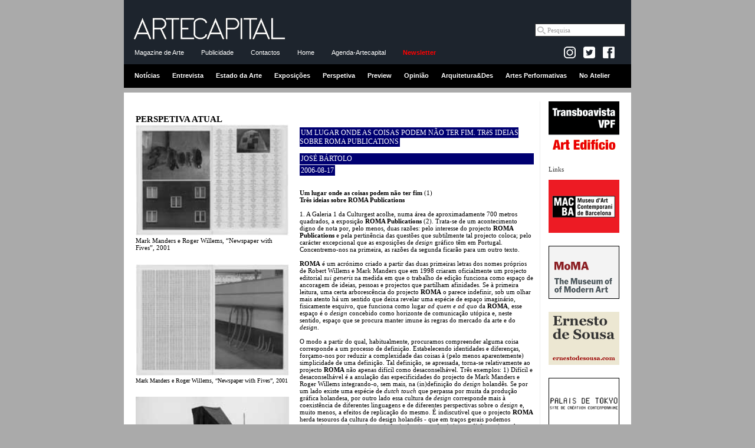

--- FILE ---
content_type: text/html
request_url: http://artecapital.net/perspetiva-12-jose-bartolo-um-lugar-onde-as-coisas-podem-nao-ter-fim-tres-ideias-sobre-roma-publications
body_size: 22701
content:
<!DOCTYPE html PUBLIC "-//W3C//DTD XHTML 1.0 Strict//EN" "http://www.w3.org/TR/xhtml1/DTD/xhtml1-strict.dtd">
<html xmlns="http://www.w3.org/1999/xhtml">

<head><meta http-equiv="Content-Type" content="text/html; charset=utf-8">

<title>UM LUGAR ONDE AS COISAS PODEM NÃO TER FIM. Três ideias sobre ROMA Publications | JOSÉ BÁRTOLO | ARTECAPITAL.ART</title>
<meta property="og:title" content="UM LUGAR ONDE AS COISAS PODEM NÃO TER FIM. Três ideias sobre ROMA Publications | JOSÉ BÁRTOLO | ARTECAPITAL.NET" />


<meta http-equiv="Cache-control" content="public">
<link rel="image_src" href="http://www.artecapital.art/imagens/logo_arte11.gif" />

<META NAME="DESCRIPTION" CONTENT="A Galeria 1 da Culturgest acolhe, numa &Atilde;&iexcl;rea de aproximadamente 700 metros quadrados, a exposi&Atilde;&sect;&Atilde;&pound;o ROMA Publications. Trata-se de um acontecimento digno de nota por, pelo menos, duas raz&Atilde;&micro;es: pelo interesse do projecto ROMA Publications e pela pertin&Atilde;&ordf;ncia das quest&Atilde;&micro;es que subtilmente tal projecto coloca; pelo car&Atilde;&iexcl;cter excepcional que as exposi&Atilde;&sect;&Atilde;&micro;es de &lt;i&gt;design&lt;/i&gt; gr&Atilde;&iexcl;fico t&Atilde;&ordf;m em Portugal. Concentremo-nos na primeira, as raz&Atilde;&micro;es da segunda ficar&Atilde;&pound;o para um outro texto.">
    <meta name="twitter:title" content="ARTECAPITAL.NET">
<meta name="twitter:description" content="A Galeria 1 da Culturgest acolhe, numa &Atilde;&iexcl;rea de aproximadamente 700 metros quadrados, a exposi&Atilde;&sect;&Atilde;&pound;o ROMA Publications. Trata-se de um acontecimento digno de nota por, pelo menos, duas raz&Atilde;&micro;es: pelo interesse do projecto ROMA Publications e pela pertin&Atilde;&ordf;ncia das quest&Atilde;&micro;es que subtilmente tal projecto coloca; pelo car&Atilde;&iexcl;cter excepcional que as exposi&Atilde;&sect;&Atilde;&micro;es de &lt;i&gt;design&lt;/i&gt; gr&Atilde;&iexcl;fico t&Atilde;&ordf;m em Portugal. Concentremo-nos na primeira, as raz&Atilde;&micro;es da segunda ficar&Atilde;&pound;o para um outro texto.">
<meta name="twitter:image"content="">
<meta property="og:description" content="A Galeria 1 da Culturgest acolhe, numa &Atilde;&iexcl;rea de aproximadamente 700 metros quadrados, a exposi&Atilde;&sect;&Atilde;&pound;o ROMA Publications. Trata-se de um acontecimento digno de nota por, pelo menos, duas raz&Atilde;&micro;es: pelo interesse do projecto ROMA Publications e pela pertin&Atilde;&ordf;ncia das quest&Atilde;&micro;es que subtilmente tal projecto coloca; pelo car&Atilde;&iexcl;cter excepcional que as exposi&Atilde;&sect;&Atilde;&micro;es de &lt;i&gt;design&lt;/i&gt; gr&Atilde;&iexcl;fico t&Atilde;&ordf;m em Portugal. Concentremo-nos na primeira, as raz&Atilde;&micro;es da segunda ficar&Atilde;&pound;o para um outro texto." />
<META NAME="KEYWORDS" CONTENT="artecapital, arte capital, arte, cr�tica, exposi��es, opini�o, entrevista, perspectiva, arquitectura e design, not�cias arte, agenda, agenda de exposi��es, agenda de actividades, arte contempor�nea, plataforma rev�lver, vpfcreamarte, vpf, victor pinto da fonseca, artecapital.art, UM LUGAR ONDE AS COISAS PODEM NÃO TER FIM. Três ideias sobre ROMA Publications | JOSÉ BÁRTOLO">





<link rel="alternate" title="Not�cias artecapital.art" href="rss_noticias.php" type="application/rss+xml"/>
<link rel="alternate" title="Cr�ticas artecapital.art" href="rss_criticas.php" type="application/rss+xml"/>

<link rel="stylesheet" type="text/css" href="styles_c.css">
<link rel="stylesheet" type="text/css" href="styles_layout_c.css" />
<script src="scripts/AC_RunActiveContent.js" type="text/javascript"></script>

<!-- Tiny carousel -->
<script type="text/javascript" src="scripts/jquery.min.js"></script>
<script type="text/javascript" src="scripts/jquery.tinycarousel.min.js"></script>
<link rel="stylesheet" href="css/tinycarousel.css" type="text/css" media="screen"/>

<!-- lightbox -->
<!-- <script src="lightbox/js/lightbox-2.6.min.js"></script> -->
<script src="lightbox/js/lightbox.min.js"></script>
<link href="lightbox/css/lightbox.css" rel="stylesheet" />

<!-- fancy zoom -->
<!-- <script src="scripts/FancyZoom.js" type="text/javascript"></script>
<script src="scripts/FancyZoomHTML.js" type="text/javascript"></script> -->


<script type="text/javascript">
	$(document).ready(function(){
		//$('#slider1').tinycarousel();	
		$('#slider1').tinycarousel({ pager: false, controls: false, interval: true, intervaltime:3000 });
		$('#slider2').tinycarousel({ pager: false, controls: false, interval: true, intervaltime:4000 });

		//setupZoom(); 
	});
</script>

<!-- <script src="http://www.google-analytics.com/urchin.js" type="text/javascript">
</script>
<script type="text/javascript">
_uacct = "UA-796674-3";
urchinTracker();
</script> -->

<!-- artecapital.art -->

<!-- Global site tag (gtag.js) - Google Analytics -->
<script async src="https://www.googletagmanager.com/gtag/js?id=G-GW6JNENY5F"></script>
<script>
  window.dataLayer = window.dataLayer || [];
  function gtag(){dataLayer.push(arguments);}
  gtag('js', new Date());

  gtag('config', 'G-GW6JNENY5F');
</script>

<!-- artecapital.net -->
<!-- Google tag (gtag.js) -->
<script async src="https://www.googletagmanager.com/gtag/js?id=G-FTRS5MPJ5W"></script>
<script>
  window.dataLayer = window.dataLayer || [];
  function gtag(){dataLayer.push(arguments);}
  gtag('js', new Date());

  gtag('config', 'G-FTRS5MPJ5W');
</script></head>

<body>

<!-- Begin Wrapper -->
<div id="wrapper_cab">

<!-- ------------------------- cabecalho ------------------------------ -->
<div class="cabecalho">
<div class="menu1">
<a href="home.php"><img border="0" src="imagens/logo_arte16.gif" width="260" style="margin:10px 10px 0;"></a>

<div class="pesquisa_google">
<!-- Google CSE Search Box Begins  -->

<form action="https://www.artecapital.art/pesquisa_goog.php" id="cse-search-box" name="cse-search-box">
  <div>
    <input type="hidden" name="cx" value="partner-pub-2857083059684389" />
    <input type="hidden" name="cof" value="FORID:10" />
    <input type="hidden" name="ie" value="UTF-8" />
<!--    <input type="text" name="q" size="20"  /> -->
    <input name="q" class="textbox" onfocus="if (this.value=='Pesquisa') this.value = ''" type="text" maxlength="40" size="20" value="Pesquisa">
    <!-- <a href="#" onclick="document.forms[0].submit(); return false;" style="  background:#fff; margin:0; padding:4px;" ><img src="imagens/lupa.gif" align="absmiddle" /></a> -->
   <!-- <input type="submit" name="sa" value="Pesquisar" /> -->
  </div>
</form>

<!--
<form action="pesquisa_google.php" id="cse-search-box">
  <div>
    <input type="hidden" name="cx" value="010462771960015630749:plrjr18m6ho" />
    <input type="hidden" name="cof" value="FORID:11" />
    <input type="hidden" name="ie" value="UTF-8" />
    <input type="text" name="q" size="31" />
    <input type="submit" name="sa" value="Pesquisar" />
  </div>
</form>
-->

</div>

</div>
<div class="menu2">
<a href="dados.php?ref=intro">Magazine de Arte</a>
<!-- <a href="agenda.php">Agenda</a> -->
<a href="dados.php?ref=publicidade">Publicidade</a>
<!-- <a href="pesquisa.php">Pesquisa</a> -->
<a href="dados.php?ref=contactos">Contactos</a>
<a href="home.php">Home</a>
<a href="dados_wide.php?ref=agenda-artecapital">Agenda-Artecapital</a>
<a href="newsletter.php" class="vermelho"><strong>Newsletter</strong></a>
&nbsp;




<div class="facebook-like">

<!-- --------------------- FACEBOOK ---------------------------------------- -->
<!--<a href="https://www.facebook.com/ARTECAPITAL.ART target="_blank"><img src="imagens/facebook_arte.gif" /></a><br /><br />-->

<div id="fb-root"></div>
<script>(function(d, s, id) {
  var js, fjs = d.getElementsByTagName(s)[0];
  if (d.getElementById(id)) {return;}
  js = d.createElement(s); js.id = id;
  js.src = "//connect.facebook.net/en_US/all.js#xfbml=1";
  fjs.parentNode.insertBefore(js, fjs);
}(document, 'script', 'facebook-jssdk'));</script>

<!-- 	<a href="dados.php?ref=rss" style="padding:0 !important;"><img src="imagens/rss.jpg" align="absbottom" /></a> -->

	<a href="https://www.instagram.com/artecapital.art/" target="_blank" style="padding:0 !important;"><img src="imagens/insta-logo.jpg" align="absbottom"></a>	

	<a href="https://twitter.com/artecapital_net" target="_blank" style="padding:0 !important;"><img src="imagens/twitter-logo.jpg" align="absbottom"></a>

  <a href="https://www.facebook.com/ARTECAPITAL.ART" target="_blank" style="padding:0 !important; background: transparent !important;"><img src="imagens/facebook_icon.png" align="absbottom"></a> 

<!--<div class="fb-like" data-href="http://www.facebook.com/pages/ARTECAPITALNET/171273329625380" data-send="false" data-width="50" data-show-faces="false"></div>-->
<div style="margin:0 5px 5px 0" class="fb-like" data-href="http://www.facebook.com/pages/ARTECAPITALNET/171273329625380" data-send="false" data-layout="button_count" data-width="50" data-show-faces="false"></div>

	
</div>




</div>
<div class="menu3">
<a href="noticias">Notícias</a>
<a href="entrevistas">Entrevista</a>
<a href="estado-da-arte">Estado da Arte</a>
<a href="exposicoes">Exposições</a>
<a href="perspetivas">Perspetiva</a>
<a href="preview">Preview</a>
<a href="opinioes">Opinião</a>
<a href="arq_des">Arquitetura&Des</a>
<a href="musica">Artes Performativas</a>
<a href="snapshot">No Atelier</a>
</div>
</div>

</div>  <!-- end wrapper_cab -->
<div id="wrapper">
<!-- Begin Header -->
<div id="header">





<!-- ------------------------- banner topo ------------------------------ -->

<img src="imagens/pixel.gif" height="5" width="1"><br>


</div><!-- End Header -->

<!-- Begin Right Column -->
<div id="rightcolumn">

<div id="banner">
<a href="forwardb.php?id=46&site=transboavista-vpf.net" target="_blank"><center><img src="../uploads/transboavistaNet.gif" title="Transboavista | VPF | Art Edifício"></center></a>
</div>

Links<br /><br />


<div id="banner">
<a href="forwardb.php?id=17&site=www.macba.es" target="_blank"><center><img src="../uploads/macba.jpg" title="Museu d'Art Contemporani de Barcelona"></center></a>
</div>
<div id="banner">
<a href="forwardb.php?id=36&site=www.moma.org" target="_blank"><center><img src="../uploads/logo_moma.gif" title="MoMA - The Museum of Modern Art"></center></a>
</div>
<div id="banner">
<a href="forwardb.php?id=42&site=www.ernestodesousa.com/" target="_blank"><center><img src="../uploads/Banner_ES_02.gif" title="Ernesto de Sousa"></center></a>
</div>
<div id="banner">
<a href="forwardb.php?id=15&site=www.palaisdetokyo.com" target="_blank"><center><img src="../uploads/palaisTokyo.gif" title="Palais de Tokyo"></center></a>
</div>
<div id="banner">
<a href="forwardb.php?id=14&site=www.cnac-gp.fr" target="_blank"><center><img src="../uploads/pompidou.jpg" title="Centre Pompidou"></center></a>
</div>
<div id="banner">
<a href="forwardb.php?id=13&site=www.museoreinasofia.es" target="_blank"><center><img src="../uploads/museu_ReinaSofia.jpg" title="Museo Nacional Centro de Arte Reina Sofía"></center></a>
</div>
<div id="banner">
<a href="forwardb.php?id=12&site=www.tate.org.uk" target="_blank"><center><img src="../uploads/tate.jpg" title="Tate"></center></a>
</div>
<div id="banner">
<a href="forwardb.php?id=16&site=www.guggenheim.org" target="_blank"><center><img src="../uploads/guggenheim.gif" title="Guggenheim Museum"></center></a>
</div>
<div id="banner">
<a href="forwardb.php?id=88&site=www.voarte.com" target="_blank"><center><img src="../uploads/LOGO-VOARTE.gif" title=""></center></a>
</div>
<div id="banner">
<a href="forwardb.php?id=23&site=www.artangel.org.uk" target="_blank"><center><img src="../uploads/banner_artangel.gif" title="Artantel"></center></a>
</div>
</div><!-- End Right Column -->
<!-- Begin Left Column -->
<div id="leftcolumn">

<h1>PERSPETIVA ATUAL</h1>

<a href="../uploads/perspectivas/0_2newspaper_with_fives_2002b.jpg" title="Mark Manders e Roger Willems, “Newspaper with Fives”, 2001" data-lightbox="image-1"><img width="260" src="../uploads/perspectivas/0_2newspaper_with_fives_2002b.jpg"></a><br />
Mark Manders e Roger Willems, “Newspaper with Fives”, 2001<br /><img border="0" src="imagens/pixel.gif" height="20" width="220"><br />



<a href="../uploads/perspectivas/0_1-newspaper_with_fives_2001.jpg" title="Mark Manders e Roger Willems, “Newspaper with Fives”, 2001" data-lightbox="image-1"><img width="260" src="../uploads/perspectivas/0_1-newspaper_with_fives_2001.jpg"></a><br />

<span class="legenda">Mark Manders e Roger Willems, “Newspaper with Fives”, 2001</span>
<br /><img border="0" src="imagens/pixel.gif" height="20" width="1"><br>

<a href="../uploads/perspectivas/0_2chair-stagged-android-2.jpg" title="Mark Manders, “Chair/Staged Android (reduced to 88%)”, 1996-1998. Metal, madeira e outros materiais. Colecção de Van Abbemuseum, Eindhoven." data-lightbox="image-1"><img width="260" src="../uploads/perspectivas/0_2chair-stagged-android-2.jpg"></a><br />

<span class="legenda">Mark Manders, “Chair/Staged Android (reduced to 88%)”, 1996-1998. Metal, madeira e outros materiais. Colecção de Van Abbemuseum, Eindhoven.</span>
<br /><img border="0" src="imagens/pixel.gif" height="20" width="1"><br>

<a href="../uploads/perspectivas/0_4Nagtzaam_big.jpg" title="Marc Nagtzaam, “(Single Objects)”, 2005" data-lightbox="image-1"><img width="260" src="../uploads/perspectivas/0_4Nagtzaam_big.jpg"></a><br />

<span class="legenda">Marc Nagtzaam, “(Single Objects)”, 2005</span>
<br /><img border="0" src="imagens/pixel.gif" height="20" width="1"><br>

<a href="../uploads/perspectivas/2_1ShortSadText.jpg" title="Oksana Pasaiko, “Short Sad Text” (inspirado nas fronteiras de 14 países), 2004-2005. Cabelo sobre sabão. Colecção da artista." data-lightbox="image-1"><img width="260" src="../uploads/perspectivas/2_1ShortSadText.jpg"></a><br />

<span class="legenda">Oksana Pasaiko, “Short Sad Text” (inspirado nas fronteiras de 14 países), 2004-2005. Cabelo sobre sabão. Colecção da artista.</span>
<br /><img border="0" src="imagens/pixel.gif" height="20" width="1"><br>

<a href="../uploads/perspectivas/5MarijeLangelaar.jpg" title="Marije Langelaar, “De Rode Hamer Club”, 2005" data-lightbox="image-1"><img width="260" src="../uploads/perspectivas/5MarijeLangelaar.jpg"></a><br />

<span class="legenda">Marije Langelaar, “De Rode Hamer Club”, 2005</span>
<br /><img border="0" src="imagens/pixel.gif" height="20" width="1"><br>

<a href="../uploads/perspectivas/3Birthdayscene_for_Jara.jpg" title="Mark Langelaar, “Birthday scene for Jara”, 2002. 60 diapositivos. Colecção de Mark Manders e Marije Langelaar." data-lightbox="image-1"><img width="260" src="../uploads/perspectivas/3Birthdayscene_for_Jara.jpg"></a><br />

<span class="legenda">Mark Langelaar, “Birthday scene for Jara”, 2002. 60 diapositivos. Colecção de Mark Manders e Marije Langelaar.</span>
<br /><img border="0" src="imagens/pixel.gif" height="20" width="1"><br>


<strong>Outros artigos:</strong><br /><br />



<!--<a href="perspectivas.php?ref=">-->
<a href="perspetiva-301-mariana-varela--i-complexo-brasil-i-multida-es-multitudes-e-o-mista-rio-do-tempo">

<h2>2026-01-13</h2><br />
MARIANA VARELA</a>
<br><img border="0" src="imagens/pixel.gif" height="10" width="220"><br>

<!--<a href="perspectivas.php?ref=">-->
<a href="perspetiva-299-mafalda-teixeira--i-casa-ornata-i-conversa-com-daniel-baumann">

<h2>2025-12-08</h2><br />
MAFALDA TEIXEIRA</a>
<br><img border="0" src="imagens/pixel.gif" height="10" width="220"><br>

<!--<a href="perspectivas.php?ref=">-->
<a href="perspetiva-298-joana-consiglieri--i-senha-z-672-i-de-lua-sa-cunha">

<h2>2025-11-08</h2><br />
JOANA CONSIGLIERI</a>
<br><img border="0" src="imagens/pixel.gif" height="10" width="220"><br>

<!--<a href="perspectivas.php?ref=">-->
<a href="perspetiva-297-cristina-filipe-warwick-freeman-i-hook-hand-heart-star-i-">

<h2>2025-10-05</h2><br />
CRISTINA FILIPE</a>
<br><img border="0" src="imagens/pixel.gif" height="10" width="220"><br>

<!--<a href="perspectivas.php?ref=">-->
<a href="perspetiva-296-cla-udia-handem-a-urgente-o-i-fulgor-i-a-partir-da-bacm25">

<h2>2025-09-05</h2><br />
CLÁUDIA HANDEM</a>
<br><img border="0" src="imagens/pixel.gif" height="10" width="220"><br>

<!--<a href="perspectivas.php?ref=">-->
<a href="perspetiva-295-mafalda-teixeira-o-i-susurro-i-de-cattelan-em-serralves">

<h2>2025-07-30</h2><br />
MAFALDA TEIXEIRA</a>
<br><img border="0" src="imagens/pixel.gif" height="10" width="220"><br>

<!--<a href="perspectivas.php?ref=">-->
<a href="perspetiva-294-ina-s-ferreira-norman-mariana-dias-coutinho-e-como-se-deveria-descentralizar-a-arte-a-comunha-o-com-a-alma-do-lugar-e-das-pessoas">

<h2>2025-06-30</h2><br />
INÊS FERREIRA-NORMAN</a>
<br><img border="0" src="imagens/pixel.gif" height="10" width="220"><br>

<!--<a href="perspectivas.php?ref=">-->
<a href="perspetiva-292-ina-s-ferreira-norman-quando-a-epistemologia-na-o-precisa-de-taxonomia-i-after-smoke-and-mirrors-i-e-a-epistemologia-relacional">

<h2>2025-05-31</h2><br />
INÊS FERREIRA-NORMAN</a>
<br><img border="0" src="imagens/pixel.gif" height="10" width="220"><br>

<!--<a href="perspectivas.php?ref=">-->
<a href="perspetiva-291-miguel-pinto-rui-moreira-i-transe-i-">

<h2>2025-04-27</h2><br />
MIGUEL PINTO</a>
<br><img border="0" src="imagens/pixel.gif" height="10" width="220"><br>

<!--<a href="perspectivas.php?ref=">-->
<a href="perspetiva-290-mafalda-teixeira--i-run_it_back-exe-i-avery-singer-no-museu-de-serralves">

<h2>2025-03-20</h2><br />
MAFALDA TEIXEIRA</a>
<br><img border="0" src="imagens/pixel.gif" height="10" width="220"><br>

<!--<a href="perspectivas.php?ref=">-->
<a href="perspetiva-289-ina-s-ferreira-norman-dana-a-entre-mundos-materiais-culturais-e-eta-reos-na-exposia-a-o-i-portals-i-">

<h2>2025-02-19</h2><br />
INÊS FERREIRA-NORMAN</a>
<br><img border="0" src="imagens/pixel.gif" height="10" width="220"><br>

<!--<a href="perspectivas.php?ref=">-->
<a href="perspetiva-288-ina-s-ferreira-norman-cinema-ecola-gico-ecocra-tica-abordagens-e-emoa-a-es-no-cine-eco-seia-parte-ii-complexidade-extremismo-experimentalismo-e-cuidado-nas-relaa-a-es">

<h2>2025-01-16</h2><br />
INÊS FERREIRA-NORMAN</a>
<br><img border="0" src="imagens/pixel.gif" height="10" width="220"><br>

<!--<a href="perspectivas.php?ref=">-->
<a href="perspetiva-287-ina-s-ferreira-norman-cinema-ecola-gico-ecocra-tica-abordagens-e-emoa-a-es-no-cine-eco-seia-parte-i-consumismo-e-colonialismo-depressa-o-apocala-ptica">

<h2>2024-11-22</h2><br />
INÊS FERREIRA-NORMAN</a>
<br><img border="0" src="imagens/pixel.gif" height="10" width="220"><br>

<!--<a href="perspectivas.php?ref=">-->
<a href="perspetiva-285-aishwarya-kumar-cinzas-de-uma-vida-ardente">

<h2>2024-10-21</h2><br />
AISHWARYA KUMAR</a>
<br><img border="0" src="imagens/pixel.gif" height="10" width="220"><br>

<!--<a href="perspectivas.php?ref=">-->
<a href="perspetiva-284-isabel-tavares-jorge-pinheiro-obra-figurativa-1990-2010-">

<h2>2024-09-21</h2><br />
ISABEL TAVARES</a>
<br><img border="0" src="imagens/pixel.gif" height="10" width="220"><br>

<!--<a href="perspectivas.php?ref=">-->
<a href="perspetiva-283-catarina-real-yuko-mohri-i-compose-i-">

<h2>2024-08-17</h2><br />
CATARINA REAL</a>
<br><img border="0" src="imagens/pixel.gif" height="10" width="220"><br>

<!--<a href="perspectivas.php?ref=">-->
<a href="perspetiva-282-mafalda-teixeira--i-lightless-quando-na-o-ha-luz-i-de-sara-bicha-o">

<h2>2024-07-14</h2><br />
MAFALDA TEIXEIRA</a>
<br><img border="0" src="imagens/pixel.gif" height="10" width="220"><br>

<!--<a href="perspectivas.php?ref=">-->
<a href="perspetiva-281-miguel-pinto-ja-lia-ventura-rosto-e-ma-os">

<h2>2024-07-02</h2><br />
MIGUEL PINTO</a>
<br><img border="0" src="imagens/pixel.gif" height="10" width="220"><br>

<!--<a href="perspectivas.php?ref=">-->
<a href="perspetiva-280-constana-a-babo-arcolisboa-2024-do-mercado-a-esta-tica">

<h2>2024-05-30</h2><br />
CONSTANÇA BABO</a>
<br><img border="0" src="imagens/pixel.gif" height="10" width="220"><br>

<!--<a href="perspectivas.php?ref=">-->
<a href="perspetiva-279-fa-tima-lopes-cardoso-eduardo-gageiro-factum">

<h2>2024-04-13</h2><br />
FÁTIMA LOPES CARDOSO</a>
<br><img border="0" src="imagens/pixel.gif" height="10" width="220"><br>

<!--<a href="perspectivas.php?ref=">-->
<a href="perspetiva-278-pedro-cabral-santo-manuel-baptista-no-paa-s-da-cor">

<h2>2024-03-04</h2><br />
PEDRO CABRAL SANTO</a>
<br><img border="0" src="imagens/pixel.gif" height="10" width="220"><br>

<!--<a href="perspectivas.php?ref=">-->
<a href="perspetiva-277-nuno-lourena-o-o-omnitalento-de-rui-macedo-ou-a-visa-o-de-um-artista-transtemporal">

<h2>2024-01-27</h2><br />
NUNO LOURENÇO</a>
<br><img border="0" src="imagens/pixel.gif" height="10" width="220"><br>

<!--<a href="perspectivas.php?ref=">-->
<a href="perspetiva-276-mafalda-teixeira-dayanita-singh-dana-ando-com-a-minha-ca-mara">

<h2>2023-12-24</h2><br />
MAFALDA TEIXEIRA</a>
<br><img border="0" src="imagens/pixel.gif" height="10" width="220"><br>

<!--<a href="perspectivas.php?ref=">-->
<a href="perspetiva-275-marc-lenot-com-o-que-julia-margaret-cameron-na-o-se-preocupou-">

<h2>2023-11-21</h2><br />
MARC LENOT</a>
<br><img border="0" src="imagens/pixel.gif" height="10" width="220"><br>

<!--<a href="perspectivas.php?ref=">-->
<a href="perspetiva-274-marc-lenot-retratos-mais-ou-menos-brutos">

<h2>2023-10-16</h2><br />
MARC LENOT</a>
<br><img border="0" src="imagens/pixel.gif" height="10" width="220"><br>

<!--<a href="perspectivas.php?ref=">-->
<a href="perspetiva-273-ina-s-ferreira-norman-dar-o-corpo-ao-trabalho-mata-ria-segregaa-a-o-e-transformaa-a-o-a-hista-ria-do-outro">

<h2>2023-09-10</h2><br />
INÊS FERREIRA-NORMAN</a>
<br><img border="0" src="imagens/pixel.gif" height="10" width="220"><br>

<!--<a href="perspectivas.php?ref=">-->
<a href="perspetiva-272-denise-mattar-nicolau-facchinetti-1824-1900-paisagens-ir-reais">

<h2>2023-08-09</h2><br />
DENISE MATTAR</a>
<br><img border="0" src="imagens/pixel.gif" height="10" width="220"><br>

<!--<a href="perspectivas.php?ref=">-->
<a href="perspetiva-271-constana-a-babo-3-x-9-pra-mio-paulo-cunha-e-silva">

<h2>2023-07-05</h2><br />
CONSTANÇA BABO</a>
<br><img border="0" src="imagens/pixel.gif" height="10" width="220"><br>

<!--<a href="perspectivas.php?ref=">-->
<a href="perspetiva-270-miguel-pinto-fa-tima-a-destemida">

<h2>2023-06-05</h2><br />
MIGUEL PINTO</a>
<br><img border="0" src="imagens/pixel.gif" height="10" width="220"><br>

<!--<a href="perspectivas.php?ref=">-->
<a href="perspetiva-269-joa-o-borges-da-cunha-gea-metra-a-i-per-lavoro-i-a-">

<h2>2023-04-28</h2><br />
JOÃO BORGES DA CUNHA</a>
<br><img border="0" src="imagens/pixel.gif" height="10" width="220"><br>

<!--<a href="perspectivas.php?ref=">-->
<a href="perspetiva-268-veronica-cordeiro-como-transformar-o-caos-em-dana-a-">

<h2>2023-03-22</h2><br />
VERONICA CORDEIRO</a>
<br><img border="0" src="imagens/pixel.gif" height="10" width="220"><br>

<!--<a href="perspectivas.php?ref=">-->
<a href="perspetiva-267-saloma-castro-nona-limmen-a-encarnaa-a-o-da-feiticeira">

<h2>2023-02-20</h2><br />
SALOMÉ CASTRO</a>
<br><img border="0" src="imagens/pixel.gif" height="10" width="220"><br>

<!--<a href="perspectivas.php?ref=">-->
<a href="perspetiva-266-sara-magno-yota-ayaan-a-humanizaa-a-o-da-autonomia-de-uma-ma-quina">

<h2>2023-01-12</h2><br />
SARA MAGNO</a>
<br><img border="0" src="imagens/pixel.gif" height="10" width="220"><br>

<!--<a href="perspectivas.php?ref=">-->
<a href="perspetiva-265-paula-pinto-actos-silenciosos-a-sa-na-o-va-quem-na-o-quera-">

<h2>2022-12-04</h2><br />
PAULA PINTO</a>
<br><img border="0" src="imagens/pixel.gif" height="10" width="220"><br>

<!--<a href="perspectivas.php?ref=">-->
<a href="perspetiva-264-marc-lenot-cata-logo-i-munch-um-poema-de-vida-de-amor-e-de-morte-i-">

<h2>2022-11-03</h2><br />
MARC LENOT</a>
<br><img border="0" src="imagens/pixel.gif" height="10" width="220"><br>

<!--<a href="perspectivas.php?ref=">-->
<a href="perspetiva-263-paula-pinto-grupo-puzzle-1976-1981-">

<h2>2022-09-30</h2><br />
PAULA PINTO</a>
<br><img border="0" src="imagens/pixel.gif" height="10" width="220"><br>

<!--<a href="perspectivas.php?ref=">-->
<a href="perspetiva-262-joa-o-borges-da-cunha-a-i-civitas-i-de-todas-as-pressas">

<h2>2022-08-31</h2><br />
JOÃO BORGES DA CUNHA</a>
<br><img border="0" src="imagens/pixel.gif" height="10" width="220"><br>

<!--<a href="perspectivas.php?ref=">-->
<a href="perspetiva-261-madalena-folgado--i-chegar-a-boca-da-noite-i-ou-i-coincidentia-oppositorum-i-">

<h2>2022-07-31</h2><br />
MADALENA FOLGADO</a>
<br><img border="0" src="imagens/pixel.gif" height="10" width="220"><br>

<!--<a href="perspectivas.php?ref=">-->
<a href="perspetiva-260-ina-s-ferreira-norman-o-arquivo-a-exposia-a-o-que-quer-ser-ta-til-i-livros-para-que-te-quero-i-">

<h2>2022-06-30</h2><br />
INÊS FERREIRA-NORMAN</a>
<br><img border="0" src="imagens/pixel.gif" height="10" width="220"><br>

<!--<a href="perspectivas.php?ref=">-->
<a href="perspetiva-259-madalena-folgado-no-i-semina-rio-i-">

<h2>2022-05-31</h2><br />
MADALENA FOLGADO</a>
<br><img border="0" src="imagens/pixel.gif" height="10" width="220"><br>

<!--<a href="perspectivas.php?ref=">-->
<a href="perspetiva-257-joana-mendona-a-o-25-de-abril-no-mira-hoje-e-sempre">

<h2>2022-04-30</h2><br />
JOANA MENDONÇA</a>
<br><img border="0" src="imagens/pixel.gif" height="10" width="220"><br>

<!--<a href="perspectivas.php?ref=">-->
<a href="perspetiva-256-jeanne-mercier-the-eyes-12-b-side-afropean-photography-a-entrevista-com-johny-pitts">

<h2>2022-03-27</h2><br />
JEANNE MERCIER</a>
<br><img border="0" src="imagens/pixel.gif" height="10" width="220"><br>

<!--<a href="perspectivas.php?ref=">-->
<a href="perspetiva-255-pedro-cabral-santo-ambiente-retiniano-a-de-fra-angelico-a-a-yvind-kola-parte-3">

<h2>2022-02-26</h2><br />
PEDRO CABRAL SANTO</a>
<br><img border="0" src="imagens/pixel.gif" height="10" width="220"><br>

<!--<a href="perspectivas.php?ref=">-->
<a href="perspetiva-254-pedro-cabral-santo-ambiente-retiniano-a-de-fra-angelico-a-a-yvind-kola-parte-2">

<h2>2022-01-30</h2><br />
PEDRO CABRAL SANTO</a>
<br><img border="0" src="imagens/pixel.gif" height="10" width="220"><br>

<!--<a href="perspectivas.php?ref=">-->
<a href="perspetiva-253-pedro-cabral-santo-ambiente-retiniano-a-de-fra-angelico-a-a-yvind-kola-parte-1">

<h2>2021-12-29</h2><br />
PEDRO CABRAL SANTO</a>
<br><img border="0" src="imagens/pixel.gif" height="10" width="220"><br>

<!--<a href="perspectivas.php?ref=">-->
<a href="perspetiva-252-manuela-hargreaves-na-rota-da-provena-a">

<h2>2021-11-22</h2><br />
MANUELA HARGREAVES</a>
<br><img border="0" src="imagens/pixel.gif" height="10" width="220"><br>

<!--<a href="perspectivas.php?ref=">-->
<a href="perspetiva-251-carla-carbone-1-a-bienal-de-joalharia-contempora-nea-de-lisboa-o-medo-o-corpo-e-a-protea-a-o">

<h2>2021-10-28</h2><br />
CARLA CARBONE</a>
<br><img border="0" src="imagens/pixel.gif" height="10" width="220"><br>

<!--<a href="perspectivas.php?ref=">-->
<a href="perspetiva-250-pedro-cabral-santo-joa-o-fonte-santa-santa-fonte-">

<h2>2021-09-27</h2><br />
PEDRO CABRAL SANTO</a>
<br><img border="0" src="imagens/pixel.gif" height="10" width="220"><br>

<!--<a href="perspectivas.php?ref=">-->
<a href="perspetiva-249-rita-anuar--i-estamos-aqui-porque-voa-mos-i-ou-o-gesto-i-conta-nuo-i-de-maria-josa-oliveira">

<h2>2021-08-11</h2><br />
RITA ANUAR</a>
<br><img border="0" src="imagens/pixel.gif" height="10" width="220"><br>

<!--<a href="perspectivas.php?ref=">-->
<a href="perspetiva-248-pedro-cabral-santo-e-nuno-esteves-da-silva-apropriaa-a-o-e-citaa-a-o-na-imagem-arta-stica-_-parte-2">

<h2>2021-07-04</h2><br />
PEDRO CABRAL SANTO E NUNO ESTEVES DA SILVA</a>
<br><img border="0" src="imagens/pixel.gif" height="10" width="220"><br>

<!--<a href="perspectivas.php?ref=">-->
<a href="perspetiva-244-pedro-cabral-santo-e-nuno-esteves-da-silva-apropriaa-a-o-e-citaa-a-o-na-imagem-arta-stica-_-parte-1">

<h2>2021-05-30</h2><br />
PEDRO CABRAL SANTO E NUNO ESTEVES DA SILVA</a>
<br><img border="0" src="imagens/pixel.gif" height="10" width="220"><br>

<!--<a href="perspectivas.php?ref=">-->
<a href="perspetiva-243-constana-a-babo-situaa-a-o-21-hista-rias-com-amanha-uma-cartografia-solida-ria-da-releva-ncia-das-galerias-do-porto">

<h2>2021-04-28</h2><br />
CONSTANÇA BABO</a>
<br><img border="0" src="imagens/pixel.gif" height="10" width="220"><br>

<!--<a href="perspectivas.php?ref=">-->
<a href="perspetiva-242-victor-pinto-da-fonseca-supernova-_-o-fasca-nio-da-cultura">

<h2>2021-03-17</h2><br />
VICTOR PINTO DA FONSECA</a>
<br><img border="0" src="imagens/pixel.gif" height="10" width="220"><br>

<!--<a href="perspectivas.php?ref=">-->
<a href="perspetiva-241-marc-lenot-uma-hista-ria-de-mulheres-fota-grafas-escrita-por-mulheres-cra-tica-por-um-homem-">

<h2>2021-02-08</h2><br />
MARC LENOT</a>
<br><img border="0" src="imagens/pixel.gif" height="10" width="220"><br>

<!--<a href="perspectivas.php?ref=">-->
<a href="perspetiva-240-manuela-hargreaves-louise-bourgeois-a-deslaa-ar-um-tormento">

<h2>2021-01-01</h2><br />
MANUELA HARGREAVES</a>
<br><img border="0" src="imagens/pixel.gif" height="10" width="220"><br>

<!--<a href="perspectivas.php?ref=">-->
<a href="perspetiva-239-carla-carbone-a-exposia-a-o-invisa-vel">

<h2>2020-12-01</h2><br />
CARLA CARBONE</a>
<br><img border="0" src="imagens/pixel.gif" height="10" width="220"><br>

<!--<a href="perspectivas.php?ref=">-->
<a href="perspetiva-238-bruno-marques-revisitar-i-os-reis-i-de-costa-pinheiro-no-momento-em-que-questionamos-os-monumentos-aos-hera-is-nacionais">

<h2>2020-10-21</h2><br />
BRUNO MARQUES</a>
<br><img border="0" src="imagens/pixel.gif" height="10" width="220"><br>

<!--<a href="perspectivas.php?ref=">-->
<a href="perspetiva-237-fa-tima-lopes-cardoso-dia-rio-de-uma-pandemia">

<h2>2020-09-16</h2><br />
FÁTIMA LOPES CARDOSO</a>
<br><img border="0" src="imagens/pixel.gif" height="10" width="220"><br>

<!--<a href="perspectivas.php?ref=">-->
<a href="perspetiva-236-pedro-cabral-santo-e-nuno-esteves-da-silva-upload-beuys-mythology-who-s-afraid-of-fat-felt-and-dead-hares-parte-iv">

<h2>2020-08-14</h2><br />
PEDRO CABRAL SANTO E NUNO ESTEVES DA SILVA</a>
<br><img border="0" src="imagens/pixel.gif" height="10" width="220"><br>

<!--<a href="perspectivas.php?ref=">-->
<a href="perspetiva-235-pedro-cabral-santo-e-nuno-esteves-da-silva-upload-beuys-mythology-who-s-afraid-of-fat-felt-and-dead-hares-parte-iii">

<h2>2020-07-21</h2><br />
PEDRO CABRAL SANTO E NUNO ESTEVES DA SILVA</a>
<br><img border="0" src="imagens/pixel.gif" height="10" width="220"><br>

<!--<a href="perspectivas.php?ref=">-->
<a href="perspetiva-234-pedro-cabral-santo-e-nuno-esteves-da-silva-upload-beuys-mythology-who-s-afraid-of-fat-felt-and-dead-hares-parte-ii">

<h2>2020-06-25</h2><br />
PEDRO CABRAL SANTO E NUNO ESTEVES DA SILVA</a>
<br><img border="0" src="imagens/pixel.gif" height="10" width="220"><br>

<!--<a href="perspectivas.php?ref=">-->
<a href="perspetiva-233-pedro-cabral-santo-e-nuno-esteves-da-silva-upload-beuys-mythology-who-s-afraid-of-fat-felt-and-dead-hares-parte-i">

<h2>2020-06-09</h2><br />
PEDRO CABRAL SANTO E NUNO ESTEVES DA SILVA</a>
<br><img border="0" src="imagens/pixel.gif" height="10" width="220"><br>

<!--<a href="perspectivas.php?ref=">-->
<a href="[base64]">

<h2>2020-05-21</h2><br />
MANUELA HARGREAVES</a>
<br><img border="0" src="imagens/pixel.gif" height="10" width="220"><br>

<!--<a href="perspectivas.php?ref=">-->
<a href="[base64]">

<h2>2020-05-01</h2><br />
MANUELA HARGREAVES</a>
<br><img border="0" src="imagens/pixel.gif" height="10" width="220"><br>

<!--<a href="perspectivas.php?ref=">-->
<a href="perspetiva-230-susana-graa-a-e-carlos-pimenta-o-meu-ecra-a-o-vosso-palco">

<h2>2020-04-04</h2><br />
SUSANA GRAÇA E CARLOS PIMENTA</a>
<br><img border="0" src="imagens/pixel.gif" height="10" width="220"><br>

<!--<a href="perspectivas.php?ref=">-->
<a href="perspetiva-229-pedro-portugal-o-fuel-da-arte">

<h2>2020-03-02</h2><br />
PEDRO PORTUGAL</a>
<br><img border="0" src="imagens/pixel.gif" height="10" width="220"><br>

<!--<a href="perspectivas.php?ref=">-->
<a href="perspetiva-228-nuno-lourena-o-carlos-amorales-a-sua-linguagem-padra-o-e-o-cruel-mundo-de-hoje">

<h2>2020-01-21</h2><br />
NUNO LOURENÇO</a>
<br><img border="0" src="imagens/pixel.gif" height="10" width="220"><br>

<!--<a href="perspectivas.php?ref=">-->
<a href="perspetiva-226-victor-pinto-da-fonseca-vitalina-uma-desaceleraa-a-o-esta-tica">

<h2>2019-12-11</h2><br />
VICTOR PINTO DA FONSECA</a>
<br><img border="0" src="imagens/pixel.gif" height="10" width="220"><br>

<!--<a href="perspectivas.php?ref=">-->
<a href="perspetiva-225-sa-rgio-parreira-arte-de-estacionar-planetas-miguel-palma-ainda-o-desconforto-moderno">

<h2>2019-11-09</h2><br />
SÉRGIO PARREIRA</a>
<br><img border="0" src="imagens/pixel.gif" height="10" width="220"><br>

<!--<a href="perspectivas.php?ref=">-->
<a href="perspetiva-223-lua-s-raposo-o-que-sa-o-e-para-que-servem-os-museus-na-definia-a-o-do-icom">

<h2>2019-10-09</h2><br />
LUÍS RAPOSO</a>
<br><img border="0" src="imagens/pixel.gif" height="10" width="220"><br>

<!--<a href="perspectivas.php?ref=">-->
<a href="perspetiva-221-sa-rgio-parreira-mega-galerias-ao-servia-o-de-um-mega-mercado-o-paradigma-da-ostentaa-a-o-museola-gica">

<h2>2019-09-03</h2><br />
SÉRGIO PARREIRA</a>
<br><img border="0" src="imagens/pixel.gif" height="10" width="220"><br>

<!--<a href="perspectivas.php?ref=">-->
<a href="perspetiva-220-julia-flamingo-dia-rio-de-bordo-dos-aa-ores-a-expedia-a-o-proporcionada-pelo-walk-talk">

<h2>2019-07-30</h2><br />
JULIA FLAMINGO</a>
<br><img border="0" src="imagens/pixel.gif" height="10" width="220"><br>

<!--<a href="perspectivas.php?ref=">-->
<a href="perspetiva-219-ina-s-ferreira-norman-caldas-late-night-atores-agentes-festa-e-a-descentralizaa-a-o-das-artes">

<h2>2019-06-22</h2><br />
INÊS FERREIRA-NORMAN</a>
<br><img border="0" src="imagens/pixel.gif" height="10" width="220"><br>

<!--<a href="perspectivas.php?ref=">-->
<a href="perspetiva-218-ina-s-m-ferreira-norman-isabel-baraona-e-o-dom-de-ser-generoso-para-as-palavras">

<h2>2019-05-09</h2><br />
INÊS M. FERREIRA-NORMAN</a>
<br><img border="0" src="imagens/pixel.gif" height="10" width="220"><br>

<!--<a href="perspectivas.php?ref=">-->
<a href="perspetiva-217-donny-correia-anta-nio-olaio-o-finito-entre-fronteiras-da-arte">

<h2>2019-04-03</h2><br />
DONNY CORREIA</a>
<br><img border="0" src="imagens/pixel.gif" height="10" width="220"><br>

<!--<a href="perspectivas.php?ref=">-->
<a href="perspetiva-216-joana-consiglieri-purple">

<h2>2019-02-15</h2><br />
JOANA CONSIGLIERI</a>
<br><img border="0" src="imagens/pixel.gif" height="10" width="220"><br>

<!--<a href="perspectivas.php?ref=">-->
<a href="perspetiva-215-laura-castro-sinais-feministas-na-arte-sul-africana-segredo-protesto-e-mema-ria">

<h2>2018-12-22</h2><br />
LAURA CASTRO</a>
<br><img border="0" src="imagens/pixel.gif" height="10" width="220"><br>

<!--<a href="perspectivas.php?ref=">-->
<a href="perspetiva-214-nicola-s-narva-ez-alquinta--i-incognitum-circum-navegaa-a-es-contempora-neas-i-entrevista-a-isabel-carlos">

<h2>2018-11-22</h2><br />
NICOLÁS NARVÁEZ ALQUINTA</a>
<br><img border="0" src="imagens/pixel.gif" height="10" width="220"><br>

<!--<a href="perspectivas.php?ref=">-->
<a href="perspetiva-213-mirian-tavares-shall-we-dance-rocco-a-a-photo-roman">

<h2>2018-10-13</h2><br />
MIRIAN TAVARES</a>
<br><img border="0" src="imagens/pixel.gif" height="10" width="220"><br>

<!--<a href="perspectivas.php?ref=">-->
<a href="perspetiva-212-julia-flamingo-hista-rias-afro-atla-nticas">

<h2>2018-09-11</h2><br />
JULIA FLAMINGO</a>
<br><img border="0" src="imagens/pixel.gif" height="10" width="220"><br>

<!--<a href="perspectivas.php?ref=">-->
<a href="perspetiva-211-rui-matoso-hiper-ja-ngal-a-uma-deriva-tecno-esta-tica-tangencial-a-pea-a-do-teatro-praga">

<h2>2018-07-25</h2><br />
RUI MATOSO</a>
<br><img border="0" src="imagens/pixel.gif" height="10" width="220"><br>

<!--<a href="perspectivas.php?ref=">-->
<a href="perspetiva-210-maria-de-fa-tima-lambert-pedro-saraiva-caderno-mafamude-sendo-anta-nio-soares-dos-reis-protagonista-e-antero-de-quental-evocado-brevemente-">

<h2>2018-06-25</h2><br />
MARIA DE FÁTIMA LAMBERT</a>
<br><img border="0" src="imagens/pixel.gif" height="10" width="220"><br>

<!--<a href="perspectivas.php?ref=">-->
<a href="perspetiva-209-maria-vlachou-havera-democracia-pola-tica-sem-democracia-cultural-o-lugar-das-a-periferiasa-em-portugal">

<h2>2018-05-25</h2><br />
MARIA VLACHOU</a>
<br><img border="0" src="imagens/pixel.gif" height="10" width="220"><br>

<!--<a href="perspectivas.php?ref=">-->
<a href="perspetiva-207-bruno-caracol-cumplicidades">

<h2>2018-04-18</h2><br />
BRUNO CARACOL</a>
<br><img border="0" src="imagens/pixel.gif" height="10" width="220"><br>

<!--<a href="perspectivas.php?ref=">-->
<a href="perspetiva-206-victor-pinto-da-fonseca-a-coraa-a-o-valente-nada-a-impossa-vel">

<h2>2018-03-08</h2><br />
VICTOR PINTO DA FONSECA</a>
<br><img border="0" src="imagens/pixel.gif" height="10" width="220"><br>

<!--<a href="perspectivas.php?ref=">-->
<a href="perspetiva-205-ana-balona-de-oliveira-elas-aqui-os-cinquenta-anos-o-renascimento-os-senhores-do-vento-e-o-james-brown-ou-cinco-impressa-es-de-luanda-uma-das-quais-em-lisboa-">

<h2>2018-01-26</h2><br />
ANA BALONA DE OLIVEIRA</a>
<br><img border="0" src="imagens/pixel.gif" height="10" width="220"><br>

<!--<a href="perspectivas.php?ref=">-->
<a href="perspetiva-204-constana-a-babo-fa-rum-do-futuro-2017-hito-steyerl-e-trevor-paglen">

<h2>2017-12-18</h2><br />
CONSTANÇA BABO</a>
<br><img border="0" src="imagens/pixel.gif" height="10" width="220"><br>

<!--<a href="perspectivas.php?ref=">-->
<a href="perspetiva-203-helena-osa-rio-o-estado-da-cra-tica-de-arte-em-portugal-num-jornalismo-sem-espaa-o-para-a-cultura">

<h2>2017-11-12</h2><br />
HELENA OSÓRIO</a>
<br><img border="0" src="imagens/pixel.gif" height="10" width="220"><br>

<!--<a href="perspectivas.php?ref=">-->
<a href="perspetiva-202-paula-pinto-as-imagens-em-movimento-ou-o-movimento-da-hista-ria-em-imagens">

<h2>2017-10-09</h2><br />
PAULA PINTO</a>
<br><img border="0" src="imagens/pixel.gif" height="10" width="220"><br>

<!--<a href="perspectivas.php?ref=">-->
<a href="perspetiva-201-paula-pinto-ernesto-de-sousa-1921-1988-a-a-ma-o-direita-na-o-sabe-o-que-a-esquerda-anda-a-fazera-a-">

<h2>2017-09-05</h2><br />
PAULA PINTO</a>
<br><img border="0" src="imagens/pixel.gif" height="10" width="220"><br>

<!--<a href="perspectivas.php?ref=">-->
<a href="perspetiva-200-nata-lia-vilarinho-propeller-uma-ha-lice-em-movimento">

<h2>2017-07-26</h2><br />
NATÁLIA VILARINHO</a>
<br><img border="0" src="imagens/pixel.gif" height="10" width="220"><br>

<!--<a href="perspectivas.php?ref=">-->
<a href="perspetiva-199-ana-rito-rrevolua-a-o-parte-3-i-agitki-imagens-e-sons-para-uma-revolua-a-o-i-">

<h2>2017-07-17</h2><br />
ANA RITO</a>
<br><img border="0" src="imagens/pixel.gif" height="10" width="220"><br>

<!--<a href="perspectivas.php?ref=">-->
<a href="perspetiva-198-pedro-pousada-rrevolua-a-o-parte-2-i-rosta-reboot-i-">

<h2>2017-07-11</h2><br />
PEDRO POUSADA</a>
<br><img border="0" src="imagens/pixel.gif" height="10" width="220"><br>

<!--<a href="perspectivas.php?ref=">-->
<a href="perspetiva-197-pedro-pousada-rrevolua-a-o-parte-1">

<h2>2017-06-30</h2><br />
PEDRO POUSADA</a>
<br><img border="0" src="imagens/pixel.gif" height="10" width="220"><br>

<!--<a href="perspectivas.php?ref=">-->
<a href="perspetiva-196-constana-a-babo--i-watched-surveillance-art-photography-i-a-vigila-ncia-questionada-pela-arte-no-c-o-berlin">

<h2>2017-05-31</h2><br />
CONSTANÇA BABO</a>
<br><img border="0" src="imagens/pixel.gif" height="10" width="220"><br>

<!--<a href="perspectivas.php?ref=">-->
<a href="perspetiva-195-marc-lenot-francisco-brennand-megalomania-ceramica-e-tropicalismo">

<h2>2017-04-26</h2><br />
MARC LENOT</a>
<br><img border="0" src="imagens/pixel.gif" height="10" width="220"><br>

<!--<a href="perspectivas.php?ref=">-->
<a href="perspetiva-194-alexandra-balona-coreografar-ala-m-do-sujeito-a-crise-da-mata-ria-em-a-the-artificial-nature-seriesa-de-mette-ingvartsen">

<h2>2017-03-28</h2><br />
ALEXANDRA BALONA</a>
<br><img border="0" src="imagens/pixel.gif" height="10" width="220"><br>

<!--<a href="perspectivas.php?ref=">-->
<a href="perspetiva-193-constana-a-babo-a-lvaro-lapa-um-objeto-e-seus-discursos">

<h2>2017-02-10</h2><br />
CONSTANÇA BABO</a>
<br><img border="0" src="imagens/pixel.gif" height="10" width="220"><br>

<!--<a href="perspectivas.php?ref=">-->
<a href="perspetiva-192-constana-a-babo-sir-nicholas-serota-novas-perspetivas-colea-a-es-e-colecionismo">

<h2>2017-01-06</h2><br />
CONSTANÇA BABO</a>
<br><img border="0" src="imagens/pixel.gif" height="10" width="220"><br>

<!--<a href="perspectivas.php?ref=">-->
<a href="perspetiva-191-constana-a-babo-hans-ulrich-obrist-fa-rum-do-futuro">

<h2>2016-12-13</h2><br />
CONSTANÇA BABO</a>
<br><img border="0" src="imagens/pixel.gif" height="10" width="220"><br>

<!--<a href="perspectivas.php?ref=">-->
<a href="perspetiva-190-adriano-mixinge-uma-cor-de-rosa-diferente-de-keyezua-a-relaa-a-o-entre-arte-e-ga-nero-em-angola">

<h2>2016-11-08</h2><br />
ADRIANO MIXINGE</a>
<br><img border="0" src="imagens/pixel.gif" height="10" width="220"><br>

<!--<a href="perspectivas.php?ref=">-->
<a href="perspetiva-189-alberto-moreno-conversaa-a-es-na-esplanada-com-joa-o-nicolau-a-parte-2">

<h2>2016-10-20</h2><br />
ALBERTO MORENO</a>
<br><img border="0" src="imagens/pixel.gif" height="10" width="220"><br>

<!--<a href="perspectivas.php?ref=">-->
<a href="perspetiva-188-alberto-moreno-conversaa-a-es-na-esplanada-com-joa-o-nicolau-a-parte-1">

<h2>2016-10-07</h2><br />
ALBERTO MORENO</a>
<br><img border="0" src="imagens/pixel.gif" height="10" width="220"><br>

<!--<a href="perspectivas.php?ref=">-->
<a href="perspetiva-187-nata-lia-vilarinho-os-pa-ssaros-de-buchenwald">

<h2>2016-08-29</h2><br />
NATÁLIA VILARINHO</a>
<br><img border="0" src="imagens/pixel.gif" height="10" width="220"><br>

<!--<a href="perspectivas.php?ref=">-->
<a href="perspetiva-186-victor-pinto-da-fonseca-arte-no-meio-da-vida-homem-na-escurida-o-">

<h2>2016-06-28</h2><br />
VICTOR PINTO DA FONSECA</a>
<br><img border="0" src="imagens/pixel.gif" height="10" width="220"><br>

<!--<a href="perspectivas.php?ref=">-->
<a href="perspetiva-185-diogo-da-cruz-arte-a-incorporar-o-sistema-o-corpo-como-ma-quina-i-gadget-i-e-capital">

<h2>2016-05-25</h2><br />
DIOGO DA CRUZ</a>
<br><img border="0" src="imagens/pixel.gif" height="10" width="220"><br>

<!--<a href="perspectivas.php?ref=">-->
<a href="perspetiva-184-namalimba-coelho-a-minha-carta-adiada-para-malick-sidiba-">

<h2>2016-04-16</h2><br />
NAMALIMBA COELHO</a>
<br><img border="0" src="imagens/pixel.gif" height="10" width="220"><br>

<!--<a href="perspectivas.php?ref=">-->
<a href="perspetiva-183-filipe-afonso-co-workers-contaminaa-a-es-entre-tecnologia-internet-e-o-antropoceno-">

<h2>2016-03-17</h2><br />
FILIPE AFONSO</a>
<br><img border="0" src="imagens/pixel.gif" height="10" width="220"><br>

<!--<a href="perspectivas.php?ref=">-->
<a href="perspetiva-182-ana-barroso-punti-luminosi-e-a-percepa-a-o-do-conta-nuo">

<h2>2016-02-15</h2><br />
ANA BARROSO</a>
<br><img border="0" src="imagens/pixel.gif" height="10" width="220"><br>

<!--<a href="perspectivas.php?ref=">-->
<a href="perspetiva-181-tal-r-em-conversa-com-fabrice-hergott-a-procura-de-formas">

<h2>2016-01-08</h2><br />
TAL R EM CONVERSA COM FABRICE HERGOTT</a>
<br><img border="0" src="imagens/pixel.gif" height="10" width="220"><br>

<!--<a href="perspectivas.php?ref=">-->
<a href="perspetiva-180-marta-rodrigues-o-novo-mercado-da-arte-comercializar-a-new-media-art">

<h2>2015-11-28</h2><br />
MARTA RODRIGUES</a>
<br><img border="0" src="imagens/pixel.gif" height="10" width="220"><br>

<!--<a href="perspectivas.php?ref=">-->
<a href="perspetiva-179-ana-barroso-kids-20-anos-depois-jesus-christ-what-happened-">

<h2>2015-10-17</h2><br />
ANA BARROSO</a>
<br><img border="0" src="imagens/pixel.gif" height="10" width="220"><br>

<!--<a href="perspectivas.php?ref=">-->
<a href="perspetiva-178-alberto-moreno--i-sequences-i-michael-snow-a-incansa-vel-totalidade-dos-sentidos">

<h2>2015-09-17</h2><br />
ALBERTO MORENO</a>
<br><img border="0" src="imagens/pixel.gif" height="10" width="220"><br>

<!--<a href="perspectivas.php?ref=">-->
<a href="perspetiva-177-joana-braga-joana-pestana-e-ina-s-veiga-quinta-da-vita-ria-quando-a-demolia-a-o-floresce">

<h2>2015-07-21</h2><br />
JOANA BRAGA, JOANA PESTANA E INÊS VEIGA</a>
<br><img border="0" src="imagens/pixel.gif" height="10" width="220"><br>

<!--<a href="perspectivas.php?ref=">-->
<a href="perspetiva-176-patra-cia-prior-arte-digital-e-museus-uma-nova-era">

<h2>2015-06-20</h2><br />
PATRÍCIA PRIOR</a>
<br><img border="0" src="imagens/pixel.gif" height="10" width="220"><br>

<!--<a href="perspectivas.php?ref=">-->
<a href="perspetiva-175-joa-o-carlos-de-almeida-e-silva-publi-cidades-uma-leitura-das-condia-a-es-de-consumo-de-habitaa-a-o-a-partir-do-optimismo-da-divulgaa-a-o-publicita-ria">

<h2>2015-05-19</h2><br />
JOÃO CARLOS DE ALMEIDA E SILVA</a>
<br><img border="0" src="imagens/pixel.gif" height="10" width="220"><br>

<!--<a href="perspectivas.php?ref=">-->
<a href="perspetiva-174-nata-lia-vilarinho-um-projecto-fotogra-fico-na-casa-independente">

<h2>2015-04-13</h2><br />
Natália Vilarinho</a>
<br><img border="0" src="imagens/pixel.gif" height="10" width="220"><br>

<!--<a href="perspectivas.php?ref=">-->
<a href="perspetiva-173-liz-vahia-vostok-a-viagem-a-s-profundezas-do-invisa-vel">

<h2>2015-03-17</h2><br />
Liz Vahia</a>
<br><img border="0" src="imagens/pixel.gif" height="10" width="220"><br>

<!--<a href="perspectivas.php?ref=">-->
<a href="perspetiva-172-lara-torres-the-future-of-fashion-is-now">

<h2>2015-02-09</h2><br />
Lara Torres</a>
<br><img border="0" src="imagens/pixel.gif" height="10" width="220"><br>

<!--<a href="perspectivas.php?ref=">-->
<a href="perspetiva-170-josa-raposo-trinta-anos-de-tate">

<h2>2015-01-07</h2><br />
JOSÉ RAPOSO</a>
<br><img border="0" src="imagens/pixel.gif" height="10" width="220"><br>

<!--<a href="perspectivas.php?ref=">-->
<a href="perspetiva-169-sara-castelo-branco-terra-homem-ca-u-ca-u-homem-terra">

<h2>2014-12-09</h2><br />
Sara Castelo Branco</a>
<br><img border="0" src="imagens/pixel.gif" height="10" width="220"><br>

<!--<a href="perspectivas.php?ref=">-->
<a href="perspetiva-168-nata-lia-vilarinho--i-their-history-has-been-forgotten-both-by-silence-and-obscurity-i-arte-e-ga-nero-em-discussa-o-em-lisboa">

<h2>2014-11-11</h2><br />
Natália Vilarinho</a>
<br><img border="0" src="imagens/pixel.gif" height="10" width="220"><br>

<!--<a href="perspectivas.php?ref=">-->
<a href="perspetiva-167-clara-gomes-interactividade-e-produtilizaa-a-o-na-internet-a-o-caso-da-ciberformance">

<h2>2014-10-07</h2><br />
Clara Gomes </a>
<br><img border="0" src="imagens/pixel.gif" height="10" width="220"><br>

<!--<a href="perspectivas.php?ref=">-->
<a href="perspetiva-166-paula-pinto-o-teu-corpo-a-o-meu-corpo-1965-1975-hista-ria-de-uma-obra-que-se-metamorfoseou-ao-longo-da-bio-bibliografia-de-ernesto-de-sousa">

<h2>2014-08-21</h2><br />
Paula Pinto</a>
<br><img border="0" src="imagens/pixel.gif" height="10" width="220"><br>

<!--<a href="perspectivas.php?ref=">-->
<a href="perspetiva-165-juliana-de-moraes-monteiro-grupo-empreza-e-a-morada-infernal-da-arte">

<h2>2014-07-15</h2><br />
Juliana de Moraes Monteiro</a>
<br><img border="0" src="imagens/pixel.gif" height="10" width="220"><br>

<!--<a href="perspectivas.php?ref=">-->
<a href="perspetiva-164-catarina-cabral-olhar-o-museu">

<h2>2014-06-13</h2><br />
Catarina Cabral</a>
<br><img border="0" src="imagens/pixel.gif" height="10" width="220"><br>

<!--<a href="perspectivas.php?ref=">-->
<a href="perspetiva-163-alexandra-balona-encontro-inesperado-em-campanha-espaa-o-mira-objectiva-sobre-um-contempora-neo-na-arte">

<h2>2014-05-14</h2><br />
Alexandra Balona</a>
<br><img border="0" src="imagens/pixel.gif" height="10" width="220"><br>

<!--<a href="perspectivas.php?ref=">-->
<a href="perspetiva-162-ana-barroso-o-retorno-do-animal-abandonar-e-regressar-a-mccarthy-james-franco-adapta-child-of-god-ao-cinema">

<h2>2014-04-17</h2><br />
Ana Barroso</a>
<br><img border="0" src="imagens/pixel.gif" height="10" width="220"><br>

<!--<a href="perspectivas.php?ref=">-->
<a href="perspetiva-161-filipa-coimbra-amar-as-diferena-as-michelangelo-pistoletto-e-marco-martins">

<h2>2014-03-18</h2><br />
Filipa Coimbra</a>
<br><img border="0" src="imagens/pixel.gif" height="10" width="220"><br>

<!--<a href="perspectivas.php?ref=">-->
<a href="perspetiva-159-josa-manuel-ba-rtolo-como-fazer-coisas-com-palavras-3-apontamentos-sobre-curadoria-em-portugal-">

<h2>2014-01-30</h2><br />
JOSÉ MANUEL BÁRTOLO</a>
<br><img border="0" src="imagens/pixel.gif" height="10" width="220"><br>

<!--<a href="perspectivas.php?ref=">-->
<a href="perspetiva-158-sofia-nunes-comer-e-poder-um-artigo-sobre-a-where-to-sit-at-a-dinner-table-a-de-pedro-neves-marques">

<h2>2013-12-09</h2><br />
SOFIA NUNES</a>
<br><img border="0" src="imagens/pixel.gif" height="10" width="220"><br>

<!--<a href="perspectivas.php?ref=">-->
<a href="perspetiva-157-isadora-h-pitella-de-um-lado-a-outro-a-abertura-dos-atelia-s-de-artistas">

<h2>2013-10-18</h2><br />
ISADORA H. PITELLA</a>
<br><img border="0" src="imagens/pixel.gif" height="10" width="220"><br>

<!--<a href="perspectivas.php?ref=">-->
<a href="perspetiva-156-sandra-vieira-ja-rgens-station-to-station">

<h2>2013-09-24</h2><br />
SANDRA VIEIRA JÜRGENS</a>
<br><img border="0" src="imagens/pixel.gif" height="10" width="220"><br>

<!--<a href="perspectivas.php?ref=">-->
<a href="perspetiva-155-isadora-h-pitella-cubos-brancos-e-verdes">

<h2>2013-08-12</h2><br />
ISADORA H. PITELLA</a>
<br><img border="0" src="imagens/pixel.gif" height="10" width="220"><br>

<!--<a href="perspectivas.php?ref=">-->
<a href="perspetiva-154-sofia-nunes-55-biennale-di-venezia-il-palazzo-enciclopedico">

<h2>2013-06-27</h2><br />
SOFIA NUNES</a>
<br><img border="0" src="imagens/pixel.gif" height="10" width="220"><br>

<!--<a href="perspectivas.php?ref=">-->
<a href="perspetiva-153-maria-joa-o-guerreiro--i-weiwei-isms-i-de-ai-weiwei">

<h2>2013-06-04</h2><br />
MARIA JOÃO GUERREIRO</a>
<br><img border="0" src="imagens/pixel.gif" height="10" width="220"><br>

<!--<a href="perspectivas.php?ref=">-->
<a href="perspetiva-152-rosana-sancin-a-propa-sito-de-a-former-west-documents-constellations-prospectsa-">

<h2>2013-05-13</h2><br />
ROSANA SANCIN</a>
<br><img border="0" src="imagens/pixel.gif" height="10" width="220"><br>

<!--<a href="perspectivas.php?ref=">-->
<a href="perspetiva-151-milena-fa-rnandez-veneza-a-fa-brica-da-arte-contempora-nea-">

<h2>2013-04-02</h2><br />
MILENA FÉRNANDEZ</a>
<br><img border="0" src="imagens/pixel.gif" height="10" width="220"><br>

<!--<a href="perspectivas.php?ref=">-->
<a href="perspetiva-150-fernando-bruno-a-arquitetura-moderna-e-o-mediterra-neo">

<h2>2013-03-12</h2><br />
FERNANDO BRUNO</a>
<br><img border="0" src="imagens/pixel.gif" height="10" width="220"><br>

<!--<a href="perspectivas.php?ref=">-->
<a href="perspetiva-149-artecapital-foco-em-madrid-arco-e-12-exposia-a-es-para-visitar">

<h2>2013-02-09</h2><br />
ARTECAPITAL</a>
<br><img border="0" src="imagens/pixel.gif" height="10" width="220"><br>

<!--<a href="perspectivas.php?ref=">-->
<a href="perspetiva-148-zara-soares-a-expressa-o-i-umbiguista-i-">

<h2>2013-01-02</h2><br />
ZARA SOARES</a>
<br><img border="0" src="imagens/pixel.gif" height="10" width="220"><br>

<!--<a href="perspectivas.php?ref=">-->
<a href="perspetiva-147-isabel-nogueira-os-40-anos-da-a-documenta-5a-1972-reflexo-e-reflexa-es-sobre-a-arte-portuguesa-dos-anos-70">

<h2>2012-12-10</h2><br />
ISABEL NOGUEIRA</a>
<br><img border="0" src="imagens/pixel.gif" height="10" width="220"><br>

<!--<a href="perspectivas.php?ref=">-->
<a href="perspetiva-146-ana-sena-em-nome-das-artes-ou-em-nome-dos-pa-blicos-">

<h2>2012-11-05</h2><br />
ANA SENA</a>
<br><img border="0" src="imagens/pixel.gif" height="10" width="220"><br>

<!--<a href="perspectivas.php?ref=">-->
<a href="perspetiva-145-zara-soares-jornalismo-cultural-o-passado-o-presente-e-o-futuro-portugua-s-a-parte-ii">

<h2>2012-10-08</h2><br />
ZARA SOARES</a>
<br><img border="0" src="imagens/pixel.gif" height="10" width="220"><br>

<!--<a href="perspectivas.php?ref=">-->
<a href="perspetiva-144-zara-soares-jornalismo-cultural-o-passado-o-presente-e-o-futuro-portugua-s-a-parte-i">

<h2>2012-09-21</h2><br />
ZARA SOARES</a>
<br><img border="0" src="imagens/pixel.gif" height="10" width="220"><br>

<!--<a href="perspectivas.php?ref=">-->
<a href="perspetiva-143-joa-o-laia-documenta-13">

<h2>2012-09-10</h2><br />
JOÃO LAIA</a>
<br><img border="0" src="imagens/pixel.gif" height="10" width="220"><br>

<!--<a href="perspectivas.php?ref=">-->
<a href="perspetiva-142-artecapital-a-imina-ncia-das-poa-ticas">

<h2>2012-08-31</h2><br />
ARTECAPITAL</a>
<br><img border="0" src="imagens/pixel.gif" height="10" width="220"><br>

<!--<a href="perspectivas.php?ref=">-->
<a href="perspetiva-141-artecapital-mostras-paralelas-na-bienal-de-arquitetura-de-veneza">

<h2>2012-08-24</h2><br />
ARTECAPITAL</a>
<br><img border="0" src="imagens/pixel.gif" height="10" width="220"><br>

<!--<a href="perspectivas.php?ref=">-->
<a href="perspetiva-140-joa-o-laia-provocar-a-realidade-retrato-de-uma-hista-ria-recente-em-oberhausen">

<h2>2012-08-06</h2><br />
JOÃO LAIA</a>
<br><img border="0" src="imagens/pixel.gif" height="10" width="220"><br>

<!--<a href="perspectivas.php?ref=">-->
<a href="perspetiva-139-rosana-sancin-communist-chic-a-comunidade-por-vir-a-propa-sito-do-projeto-i-former-west-i-">

<h2>2012-07-16</h2><br />
ROSANA SANCIN</a>
<br><img border="0" src="imagens/pixel.gif" height="10" width="220"><br>

<!--<a href="perspectivas.php?ref=">-->
<a href="perspetiva-138-virginia-torrente-percurso-pelas-feiras-de-basel-junho-2012">

<h2>2012-06-25</h2><br />
VIRGINIA TORRENTE</a>
<br><img border="0" src="imagens/pixel.gif" height="10" width="220"><br>

<!--<a href="perspectivas.php?ref=">-->
<a href="perspetiva-137-a-art-basel-manta-m-o-seu-o-seu-lugar">

<h2>2012-06-14</h2><br />
A ART BASEL</a>
<br><img border="0" src="imagens/pixel.gif" height="10" width="220"><br>

<!--<a href="perspectivas.php?ref=">-->
<a href="perspetiva-136-documenta-13--the-dance-was-very-frenetic-lively-rattling-clanging-rolling-contorted-and-lasted-for-a-long-time">

<h2>2012-06-05</h2><br />
dOCUMENTA (13) </a>
<br><img border="0" src="imagens/pixel.gif" height="10" width="220"><br>

<!--<a href="perspectivas.php?ref=">-->
<a href="perspetiva-135-patra-cia-rosas-superbodies-3rd-triennial-for-contemporary-art-fashion-and-design">

<h2>2012-04-26</h2><br />
PATRÍCIA ROSAS</a>
<br><img border="0" src="imagens/pixel.gif" height="10" width="220"><br>

<!--<a href="perspectivas.php?ref=">-->
<a href="perspetiva-134-sabrina-moura-perspectivas-cra-ticas-da-curadoria">

<h2>2012-03-18</h2><br />
SABRINA MOURA</a>
<br><img border="0" src="imagens/pixel.gif" height="10" width="220"><br>

<!--<a href="perspectivas.php?ref=">-->
<a href="perspetiva-133-rosana-sancin-berlim-curators-on-the-move">

<h2>2012-02-02</h2><br />
ROSANA SANCIN</a>
<br><img border="0" src="imagens/pixel.gif" height="10" width="220"><br>

<!--<a href="perspectivas.php?ref=">-->
<a href="perspetiva-132-patra-cia-trindade-los-angeles-pacific-standard-time">

<h2>2012-01-02</h2><br />
PATRÍCIA TRINDADE</a>
<br><img border="0" src="imagens/pixel.gif" height="10" width="220"><br>

<!--<a href="perspectivas.php?ref=">-->
<a href="perspetiva-131-patra-cia-rosas-scenario-de-francisco-tropa-br-portugal-na-bienal-de-veneza">

<h2>2011-11-02</h2><br />
PATRÍCIA ROSAS</a>
<br><img border="0" src="imagens/pixel.gif" height="10" width="220"><br>

<!--<a href="perspectivas.php?ref=">-->
<a href="perspetiva-130-maria-beatriz-marquilhas-jorge-silva-melo-eu-na-o-quero-viver-sem-cra-tica-o-que-a-que-havemos-de-fazer-">

<h2>2011-10-18</h2><br />
MARIA BEATRIZ MARQUILHAS</a>
<br><img border="0" src="imagens/pixel.gif" height="10" width="220"><br>

<!--<a href="perspectivas.php?ref=">-->
<a href="perspetiva-129-maria-beatriz-marquilhas-experimenta-design-2011-useless-guide">

<h2>2011-09-23</h2><br />
MARIA BEATRIZ MARQUILHAS</a>
<br><img border="0" src="imagens/pixel.gif" height="10" width="220"><br>

<!--<a href="perspectivas.php?ref=">-->
<a href="perspetiva-128-patra-cia-rosas-francis-ala-s-a-story-of-deception">

<h2>2011-07-28</h2><br />
PATRÍCIA ROSAS</a>
<br><img border="0" src="imagens/pixel.gif" height="10" width="220"><br>

<!--<a href="perspectivas.php?ref=">-->
<a href="perspetiva-127-sa-lvia-guerra-42a�-art-basel-um-mar-de-tranquilidade">

<h2>2011-06-21</h2><br />
SÍLVIA GUERRA</a>
<br><img border="0" src="imagens/pixel.gif" height="10" width="220"><br>

<!--<a href="perspectivas.php?ref=">-->
<a href="perspetiva-125-carlos-alcobia-sa-ndrome-vertiginoso">

<h2>2011-05-02</h2><br />
CARLOS ALCOBIA</a>
<br><img border="0" src="imagens/pixel.gif" height="10" width="220"><br>

<!--<a href="perspectivas.php?ref=">-->
<a href="perspetiva-124-sa-nia-borges-a-escavaa-a-o-de-narrativas-a-the-exile-of-our-longing-for-non-sacrificial-freedoma-">

<h2>2011-04-13</h2><br />
SÓNIA BORGES</a>
<br><img border="0" src="imagens/pixel.gif" height="10" width="220"><br>

<!--<a href="perspectivas.php?ref=">-->
<a href="perspetiva-123-artecapital-54a�-bienal-de-veneza-lista-de-artistas-participantes">

<h2>2011-03-21</h2><br />
ARTECAPITAL</a>
<br><img border="0" src="imagens/pixel.gif" height="10" width="220"><br>

<!--<a href="perspectivas.php?ref=">-->
<a href="perspetiva-122-artecapital-between-theory-and-practice-rethinking-latin-american-art-in-the-21st-century">

<h2>2011-03-16</h2><br />
ARTECAPITAL</a>
<br><img border="0" src="imagens/pixel.gif" height="10" width="220"><br>

<!--<a href="perspectivas.php?ref=">-->
<a href="perspetiva-121-manuel-borja-villel-a-a-ltima-oportunidade">

<h2>2011-02-18</h2><br />
MANUEL BORJA-VILLEL </a>
<br><img border="0" src="imagens/pixel.gif" height="10" width="220"><br>

<!--<a href="perspectivas.php?ref=">-->
<a href="perspetiva-120-artecapital-destino-madrid">

<h2>2011-02-01</h2><br />
ARTECAPITAL</a>
<br><img border="0" src="imagens/pixel.gif" height="10" width="220"><br>

<!--<a href="perspectivas.php?ref=">-->
<a href="perspetiva-119-atlas-como-levar-o-mundo-a-s-costas--apresentaa-a-o-por-georges-didi-huberman">

<h2>2011-01-12</h2><br />
ATLAS - COMO LEVAR O MUNDO ÀS COSTAS?</a>
<br><img border="0" src="imagens/pixel.gif" height="10" width="220"><br>

<!--<a href="perspectivas.php?ref=">-->
<a href="perspetiva-118-bruno-leita-o-horror-vacui-29a�-bienal-de-sa-o-paulo">

<h2>2010-12-21</h2><br />
BRUNO LEITÃO</a>
<br><img border="0" src="imagens/pixel.gif" height="10" width="220"><br>

<!--<a href="perspectivas.php?ref=">-->
<a href="perspetiva-117-sa-lvia-guerra-o-outono-das-feiras-de-arte-contempora-nea-na-europa-cap-2">

<h2>2010-11-29</h2><br />
SÍLVIA GUERRA</a>
<br><img border="0" src="imagens/pixel.gif" height="10" width="220"><br>

<!--<a href="perspectivas.php?ref=">-->
<a href="perspetiva-116-sa-lvia-guerra-o-outono-das-feiras-de-arte-contempora-nea-na-europa">

<h2>2010-10-26</h2><br />
SÍLVIA GUERRA</a>
<br><img border="0" src="imagens/pixel.gif" height="10" width="220"><br>

<!--<a href="perspectivas.php?ref=">-->
<a href="perspetiva-115-andra-nogueira-29a�-bienal-de-sa-o-paulo-ha-sempre-um-copo-de-mar-para-um-homem-navegar">

<h2>2010-09-30</h2><br />
ANDRÉ NOGUEIRA</a>
<br><img border="0" src="imagens/pixel.gif" height="10" width="220"><br>

<!--<a href="perspectivas.php?ref=">-->
<a href="perspetiva-114-el-cultural-arte-contempora-nea-porqua-esse-descra-dito-">

<h2>2010-09-22</h2><br />
EL CULTURAL</a>
<br><img border="0" src="imagens/pixel.gif" height="10" width="220"><br>

<!--<a href="perspectivas.php?ref=">-->
<a href="perspetiva-113-rosana-sancin-what-is-waiting-out-there">

<h2>2010-07-28</h2><br />
ROSANA SANCIN</a>
<br><img border="0" src="imagens/pixel.gif" height="10" width="220"><br>

<!--<a href="perspectivas.php?ref=">-->
<a href="perspetiva-112-art-41-basel-play-it-again-sam-">

<h2>2010-06-20</h2><br />
ART 41 BASEL</a>
<br><img border="0" src="imagens/pixel.gif" height="10" width="220"><br>

<!--<a href="perspectivas.php?ref=">-->
<a href="perspetiva-111-rosana-sancin-communication-networks">

<h2>2010-05-11</h2><br />
ROSANA SANCIN</a>
<br><img border="0" src="imagens/pixel.gif" height="10" width="220"><br>

<!--<a href="perspectivas.php?ref=">-->
<a href="perspetiva-110-fabio-cypriano-folha-de-s-paulo-curadores-da-29a�-bienal-de-sa-o-paulo-debatem-os-rumos-desta-edia-a-o">

<h2>2010-04-15</h2><br />
FABIO CYPRIANO - Folha de S.Paulo</a>
<br><img border="0" src="imagens/pixel.gif" height="10" width="220"><br>

<!--<a href="perspectivas.php?ref=">-->
<a href="perspetiva-109-alexandra-beleza-moreira-da-importa-ncia-da-centralidade-no-a-mundo-da-artea-">

<h2>2010-03-19</h2><br />
ALEXANDRA BELEZA MOREIRA</a>
<br><img border="0" src="imagens/pixel.gif" height="10" width="220"><br>

<!--<a href="perspectivas.php?ref=">-->
<a href="perspetiva-108-anta-nio-pinto-ribeiro-os-estados-das-artes-visuais-fora-dos-centros-parte-ii-">

<h2>2010-03-01</h2><br />
ANTÓNIO PINTO RIBEIRO</a>
<br><img border="0" src="imagens/pixel.gif" height="10" width="220"><br>

<!--<a href="perspectivas.php?ref=">-->
<a href="perspetiva-107-anta-nio-pinto-ribeiro-os-estados-das-artes-visuais-fora-dos-centros-parte-i-">

<h2>2010-02-17</h2><br />
ANTÓNIO PINTO RIBEIRO</a>
<br><img border="0" src="imagens/pixel.gif" height="10" width="220"><br>

<!--<a href="perspectivas.php?ref=">-->
<a href="perspetiva-106-susana-mouzinho-chantal-akerman-poa-ticas-do-quotidiano">

<h2>2010-01-26</h2><br />
SUSANA MOUZINHO</a>
<br><img border="0" src="imagens/pixel.gif" height="10" width="220"><br>

<!--<a href="perspectivas.php?ref=">-->
<a href="perspetiva-105-rosana-sancin-notas-sobre-a-cena-arta-stica-de-liubliana">

<h2>2009-12-16</h2><br />
ROSANA SANCIN</a>
<br><img border="0" src="imagens/pixel.gif" height="10" width="220"><br>

<!--<a href="perspectivas.php?ref=">-->
<a href="perspetiva-104-pedro-neves-marques-2a�-bienal-de-atenas-heaven">

<h2>2009-11-10</h2><br />
PEDRO NEVES MARQUES</a>
<br><img border="0" src="imagens/pixel.gif" height="10" width="220"><br>

<!--<a href="perspectivas.php?ref=">-->
<a href="perspetiva-103-sa-lvia-guerra-frieze-art-fair-pickled">

<h2>2009-10-20</h2><br />
SÍLVIA GUERRA</a>
<br><img border="0" src="imagens/pixel.gif" height="10" width="220"><br>

<!--<a href="perspectivas.php?ref=">-->
<a href="perspetiva-102-pedro-neves-marques-11a�-bienal-de-istambul">

<h2>2009-10-05</h2><br />
PEDRO NEVES MARQUES</a>
<br><img border="0" src="imagens/pixel.gif" height="10" width="220"><br>

<!--<a href="perspectivas.php?ref=">-->
<a href="perspetiva-101-marta-mestre-a-desmedida-de-kiluanji-kia-henda-da-trienal-de-guangzhou-a-experimenta-design-dois-projectos">

<h2>2009-09-21</h2><br />
MARTA MESTRE</a>
<br><img border="0" src="imagens/pixel.gif" height="10" width="220"><br>

<!--<a href="perspectivas.php?ref=">-->
<a href="perspetiva-100-lua-sa-santos-frankfurt-double-a-kabinett-fa-r-aktuelle-kunst">

<h2>2009-09-13</h2><br />
LUÍSA SANTOS</a>
<br><img border="0" src="imagens/pixel.gif" height="10" width="220"><br>

<!--<a href="perspectivas.php?ref=">-->
<a href="perspetiva-99-teresa-castro-cinema-e-arte-contempora-nea-a-propa-sito-de-duas-exposia-a�es-de-david-claerbout-e-de-clemens-von-wedemeyer">

<h2>2009-08-22</h2><br />
TERESA CASTRO</a>
<br><img border="0" src="imagens/pixel.gif" height="10" width="220"><br>

<!--<a href="perspectivas.php?ref=">-->
<a href="perspetiva-96-pedro-dos-reis-a-ontologia-na-produa-a-o-de-imagem">

<h2>2009-07-24</h2><br />
PEDRO DOS REIS</a>
<br><img border="0" src="imagens/pixel.gif" height="10" width="220"><br>

<!--<a href="perspectivas.php?ref=">-->
<a href="perspetiva-95-sa-lvia-guerra-art-40-basel-parte-ii-il-tempo-del-postino">

<h2>2009-06-15</h2><br />
SÍLVIA GUERRA</a>
<br><img border="0" src="imagens/pixel.gif" height="10" width="220"><br>

<!--<a href="perspectivas.php?ref=">-->
<a href="perspetiva-93-sandra-lourena-o-uma-perspectiva-sobre-art-hong-kong-09">

<h2>2009-06-11</h2><br />
SANDRA LOURENÇO</a>
<br><img border="0" src="imagens/pixel.gif" height="10" width="220"><br>

<!--<a href="perspectivas.php?ref=">-->
<a href="perspetiva-94-sa-lvia-guerra-art-40-basel_parte-i">

<h2>2009-06-10</h2><br />
SÍLVIA GUERRA</a>
<br><img border="0" src="imagens/pixel.gif" height="10" width="220"><br>

<!--<a href="perspectivas.php?ref=">-->
<a href="perspetiva-92-lua-sa-santos-linz-2009-haus-der-geschichten-a-casa-das-esta-rias">

<h2>2009-05-28</h2><br />
LUÍSA SANTOS</a>
<br><img border="0" src="imagens/pixel.gif" height="10" width="220"><br>

<!--<a href="perspectivas.php?ref=">-->
<a href="perspetiva-91-sa-lvia-guerra-la-force-de-la-art-02">

<h2>2009-05-04</h2><br />
SÍLVIA GUERRA</a>
<br><img border="0" src="imagens/pixel.gif" height="10" width="220"><br>

<!--<a href="perspectivas.php?ref=">-->
<a href="perspetiva-90-josa-manuel-ba-rtolo-o-designer-como-produtor">

<h2>2009-04-13</h2><br />
JOSÉ MANUEL BÁRTOLO</a>
<br><img border="0" src="imagens/pixel.gif" height="10" width="220"><br>

<!--<a href="perspectivas.php?ref=">-->
<a href="perspetiva-88-pedro-dos-reis-a-semana-das-feiras-em-nova-iorque">

<h2>2009-03-23</h2><br />
PEDRO DOS REIS</a>
<br><img border="0" src="imagens/pixel.gif" height="10" width="220"><br>

<!--<a href="perspectivas.php?ref=">-->
<a href="perspetiva-87-emanuel-cameira-das-obras-aos-crita-rios">

<h2>2009-03-03</h2><br />
EMANUEL CAMEIRA</a>
<br><img border="0" src="imagens/pixel.gif" height="10" width="220"><br>

<!--<a href="perspectivas.php?ref=">-->
<a href="perspetiva-86-sa-lvia-guerra-arco_madrid-uma-i-movida-i-brama-nica">

<h2>2009-02-13</h2><br />
SÍLVIA GUERRA</a>
<br><img border="0" src="imagens/pixel.gif" height="10" width="220"><br>

<!--<a href="perspectivas.php?ref=">-->
<a href="perspetiva-85-ana-cardoso-o-destino-das-imagens">

<h2>2009-01-26</h2><br />
ANA CARDOSO</a>
<br><img border="0" src="imagens/pixel.gif" height="10" width="220"><br>

<!--<a href="perspectivas.php?ref=">-->
<a href="perspetiva-84-isabel-nogueira-um-novo-percurso-pela-coleca-a-o-berardo">

<h2>2009-01-13</h2><br />
ISABEL NOGUEIRA</a>
<br><img border="0" src="imagens/pixel.gif" height="10" width="220"><br>

<!--<a href="perspectivas.php?ref=">-->
<a href="perspetiva-83-marta-lana-a-recomea-ar-a-partir-da-a-sia">

<h2>2008-12-16</h2><br />
MARTA LANÇA</a>
<br><img border="0" src="imagens/pixel.gif" height="10" width="220"><br>

<!--<a href="perspectivas.php?ref=">-->
<a href="perspetiva-82-sa-lvia-guerra-arte-lisboa-08-sem-terramoto">

<h2>2008-11-25</h2><br />
SÍLVIA GUERRA</a>
<br><img border="0" src="imagens/pixel.gif" height="10" width="220"><br>

<!--<a href="perspectivas.php?ref=">-->
<a href="perspetiva-81-pedro-dos-reis-nova-iorque-art-in-general">

<h2>2008-11-08</h2><br />
PEDRO DOS REIS</a>
<br><img border="0" src="imagens/pixel.gif" height="10" width="220"><br>

<!--<a href="perspectivas.php?ref=">-->
<a href="perspetiva-80-ana-cardoso-the-ny-art-book-fair">

<h2>2008-11-01</h2><br />
ANA CARDOSO</a>
<br><img border="0" src="imagens/pixel.gif" height="10" width="220"><br>

<!--<a href="perspectivas.php?ref=">-->
<a href="perspetiva-79-sa-lvia-guerra-fiac-2008">

<h2>2008-10-27</h2><br />
SÍLVIA GUERRA</a>
<br><img border="0" src="imagens/pixel.gif" height="10" width="220"><br>

<!--<a href="perspectivas.php?ref=">-->
<a href="perspetiva-78-sa-lvia-guerra-art-after-crash">

<h2>2008-10-18</h2><br />
SÍLVIA GUERRA</a>
<br><img border="0" src="imagens/pixel.gif" height="10" width="220"><br>

<!--<a href="perspectivas.php?ref=">-->
<a href="perspetiva-77-artecapital-28a�-bienal-de-sa-o-paulo-artistas-convidados">

<h2>2008-09-30</h2><br />
ARTECAPITAL</a>
<br><img border="0" src="imagens/pixel.gif" height="10" width="220"><br>

<!--<a href="perspectivas.php?ref=">-->
<a href="perspetiva-76-artecapital--b-exposia-a-es-internacionais-outubro-b-">

<h2>2008-09-15</h2><br />
ARTECAPITAL</a>
<br><img border="0" src="imagens/pixel.gif" height="10" width="220"><br>

<!--<a href="perspectivas.php?ref=">-->
<a href="perspetiva-75-artecapital-10-exposia-a-es-internacionais-l-setembro">

<h2>2008-08-31</h2><br />
ARTECAPITAL</a>
<br><img border="0" src="imagens/pixel.gif" height="10" width="220"><br>

<!--<a href="perspectivas.php?ref=">-->
<a href="perspetiva-74-ina-s-moreira-temporada-de-pavilha-es-londres-vera-o-2008">

<h2>2008-08-11</h2><br />
INÊS MOREIRA</a>
<br><img border="0" src="imagens/pixel.gif" height="10" width="220"><br>

<!--<a href="perspectivas.php?ref=">-->
<a href="perspetiva-73-ana-cardoso-contemporary-art-museum-saint-louis">

<h2>2008-07-25</h2><br />
ANA CARDOSO</a>
<br><img border="0" src="imagens/pixel.gif" height="10" width="220"><br>

<!--<a href="perspectivas.php?ref=">-->
<a href="perspetiva-72-sandra-lourena-o-espaa-o-asia-tico-outros-centros-outras-visibilidades-">

<h2>2008-07-07</h2><br />
SANDRA LOURENÇO</a>
<br><img border="0" src="imagens/pixel.gif" height="10" width="220"><br>

<!--<a href="perspectivas.php?ref=">-->
<a href="perspetiva-71-ivo-mesquita-28a�-bienal-de-sa-o-paulo">

<h2>2008-06-25</h2><br />
IVO MESQUITA</a>
<br><img border="0" src="imagens/pixel.gif" height="10" width="220"><br>

<!--<a href="perspectivas.php?ref=">-->
<a href="perspetiva-70-sa-lvia-guerra-39a�-art-basel-a-segundo-capa-tulo-a-as-meta-foras-na-arte">

<h2>2008-06-09</h2><br />
SÍLVIA GUERRA</a>
<br><img border="0" src="imagens/pixel.gif" height="10" width="220"><br>

<!--<a href="perspectivas.php?ref=">-->
<a href="perspetiva-69-sa-lvia-guerra-39a�-art-basel-primeiro-capa-tulo">

<h2>2008-06-05</h2><br />
SÍLVIA GUERRA</a>
<br><img border="0" src="imagens/pixel.gif" height="10" width="220"><br>

<!--<a href="perspectivas.php?ref=">-->
<a href="perspetiva-68-filipa-ramos-5a�-bienal-de-berlim">

<h2>2008-05-14</h2><br />
FILIPA RAMOS</a>
<br><img border="0" src="imagens/pixel.gif" height="10" width="220"><br>

<!--<a href="perspectivas.php?ref=">-->
<a href="perspetiva-67-pedro-dos-reis-nova-iorque-uma-aproximaa-a-o-cartogra-fica">

<h2>2008-05-04</h2><br />
PEDRO DOS REIS</a>
<br><img border="0" src="imagens/pixel.gif" height="10" width="220"><br>

<!--<a href="perspectivas.php?ref=">-->
<a href="perspetiva-66-ana-cardoso-bienal-do-whitney">

<h2>2008-04-09</h2><br />
ANA CARDOSO</a>
<br><img border="0" src="imagens/pixel.gif" height="10" width="220"><br>

<!--<a href="perspectivas.php?ref=">-->
<a href="perspetiva-65-ana-cardoso-the-armory-show-160-stands-top-10">

<h2>2008-04-03</h2><br />
ANA CARDOSO</a>
<br><img border="0" src="imagens/pixel.gif" height="10" width="220"><br>

<!--<a href="perspectivas.php?ref=">-->
<a href="perspetiva-64-nuno-lourena-o-more-than-the-world">

<h2>2008-03-12</h2><br />
NUNO LOURENÇO</a>
<br><img border="0" src="imagens/pixel.gif" height="10" width="220"><br>

<!--<a href="perspectivas.php?ref=">-->
<a href="perspetiva-63-ana-cardoso-a-prova-de-som-a-exposia-a�es-em-nova-iorque">

<h2>2008-02-25</h2><br />
ANA CARDOSO</a>
<br><img border="0" src="imagens/pixel.gif" height="10" width="220"><br>

<!--<a href="perspectivas.php?ref=">-->
<a href="perspetiva-62-miguel-caissotti-espaa-o-avenida">

<h2>2008-02-12</h2><br />
MIGUEL CAISSOTTI</a>
<br><img border="0" src="imagens/pixel.gif" height="10" width="220"><br>

<!--<a href="perspectivas.php?ref=">-->
<a href="perspetiva-61-daniela-labra-rio-de-janeiro-uma-visita-a-casa-daros-latinamerica">

<h2>2008-02-04</h2><br />
DANIELA LABRA</a>
<br><img border="0" src="imagens/pixel.gif" height="10" width="220"><br>

<!--<a href="perspectivas.php?ref=">-->
<a href="perspetiva-60-sa-lvia-guerra-hotel-everland">

<h2>2008-01-07</h2><br />
SÍLVIA GUERRA</a>
<br><img border="0" src="imagens/pixel.gif" height="10" width="220"><br>

<!--<a href="perspectivas.php?ref=">-->
<a href="perspetiva-59-ana-cardoso-novo-new-museum">

<h2>2007-12-17</h2><br />
ANA CARDOSO</a>
<br><img border="0" src="imagens/pixel.gif" height="10" width="220"><br>

<!--<a href="perspectivas.php?ref=">-->
<a href="perspetiva-58-nuno-lourena-o-china-now">

<h2>2007-12-02</h2><br />
NUNO LOURENÇO</a>
<br><img border="0" src="imagens/pixel.gif" height="10" width="220"><br>

<!--<a href="perspectivas.php?ref=">-->
<a href="perspetiva-55-ana-cardoso-performa-07-new-visual-art-performance">

<h2>2007-11-18</h2><br />
ANA CARDOSO</a>
<br><img border="0" src="imagens/pixel.gif" height="10" width="220"><br>

<!--<a href="perspectivas.php?ref=">-->
<a href="perspetiva-56-sa-lvia-guerra-arte-lisboa-algumas-observaa-a�es-pa-stumas-e-votos-de-festas-felizes-para-as-inauguraa-a�es-simulta-neas">

<h2>2007-11-17</h2><br />
SÍLVIA GUERRA</a>
<br><img border="0" src="imagens/pixel.gif" height="10" width="220"><br>

<!--<a href="perspectivas.php?ref=">-->
<a href="perspetiva-57-la-gia-afonso-em-sa-ntese-debates-artecapital-net">

<h2>2007-11-14</h2><br />
LÍGIA AFONSO</a>
<br><img border="0" src="imagens/pixel.gif" height="10" width="220"><br>

<!--<a href="perspectivas.php?ref=">-->
<a href="perspetiva-50-sa-lvia-guerra-7a�-arte-lisboa-dia-7-inauguraa-a-o">

<h2>2007-11-08</h2><br />
SÍLVIA GUERRA</a>
<br><img border="0" src="imagens/pixel.gif" height="10" width="220"><br>

<!--<a href="perspectivas.php?ref=">-->
<a href="perspetiva-49-aida-castro-mise-en-frichea-a-ocupaa-a-o-do-baldio-e-a-constituia-a-o-do-espaa-o-ata-pico">

<h2>2007-11-02</h2><br />
AIDA CASTRO</a>
<br><img border="0" src="imagens/pixel.gif" height="10" width="220"><br>

<!--<a href="perspectivas.php?ref=">-->
<a href="perspetiva-48-sa-lvia-guerra-fiac-2007-a-cap-ii-good-bye-fiac">

<h2>2007-10-25</h2><br />
SÍLVIA GUERRA</a>
<br><img border="0" src="imagens/pixel.gif" height="10" width="220"><br>

<!--<a href="perspectivas.php?ref=">-->
<a href="perspetiva-47-sa-lvia-guerra-fiac-2007-a-cap-i-just-buy-it-ou-arte-para-todos">

<h2>2007-10-20</h2><br />
SÍLVIA GUERRA</a>
<br><img border="0" src="imagens/pixel.gif" height="10" width="220"><br>

<!--<a href="perspectivas.php?ref=">-->
<a href="perspetiva-46-teresa-castro-cartografias-geocra-tica-e-geoesta-tica-na-bienal-de-lyon">

<h2>2007-10-01</h2><br />
TERESA CASTRO</a>
<br><img border="0" src="imagens/pixel.gif" height="10" width="220"><br>

<!--<a href="perspectivas.php?ref=">-->
<a href="perspetiva-45-la-gia-afonso-le-grand-tour-le-big-mac">

<h2>2007-09-20</h2><br />
LÍGIA AFONSO</a>
<br><img border="0" src="imagens/pixel.gif" height="10" width="220"><br>

<!--<a href="perspectivas.php?ref=">-->
<a href="perspetiva-44-joana-ba-rtholo-index-awards-copenhaga">

<h2>2007-08-30</h2><br />
JOANA BÉRTHOLO</a>
<br><img border="0" src="imagens/pixel.gif" height="10" width="220"><br>

<!--<a href="perspectivas.php?ref=">-->
<a href="perspetiva-43-la-gia-afonso-documenta-12-fairytale-">

<h2>2007-08-21</h2><br />
LÍGIA AFONSO</a>
<br><img border="0" src="imagens/pixel.gif" height="10" width="220"><br>

<!--<a href="perspectivas.php?ref=">-->
<a href="perspetiva-42-cristina-campos-o-sa-tio-das-artes-no-estado-do-mundo-no-centro-da-pertina�ncia-a-margem-das-expectativas">

<h2>2007-08-06</h2><br />
CRISTINA CAMPOS</a>
<br><img border="0" src="imagens/pixel.gif" height="10" width="220"><br>

<!--<a href="perspectivas.php?ref=">-->
<a href="perspetiva-41-joana-lucas-a-o-estado-do-mundoa-a-triunfo-do-pa-s-colonial-">

<h2>2007-07-15</h2><br />
JOANA LUCAS</a>
<br><img border="0" src="imagens/pixel.gif" height="10" width="220"><br>

<!--<a href="perspectivas.php?ref=">-->
<a href="perspetiva-40-anta-nio-preto-nicole-eisenman-i-ah-je-ris-de-me-voir-si-belle-en-ce-miroir-i-">

<h2>2007-07-02</h2><br />
ANTÓNIO PRETO</a>
<br><img border="0" src="imagens/pixel.gif" height="10" width="220"><br>

<!--<a href="perspectivas.php?ref=">-->
<a href="perspetiva-38-ana-cardoso-52a�-bienal-de-veneza">

<h2>2007-06-21</h2><br />
ANA CARDOSO</a>
<br><img border="0" src="imagens/pixel.gif" height="10" width="220"><br>

<!--<a href="perspectivas.php?ref=">-->
<a href="perspetiva-39-teresa-castro-samuel-beckett">

<h2>2007-06-12</h2><br />
TERESA CASTRO</a>
<br><img border="0" src="imagens/pixel.gif" height="10" width="220"><br>

<!--<a href="perspectivas.php?ref=">-->
<a href="perspetiva-37-alice-geirinhas-isabel-ribeiro-art-blogs-parte-2">

<h2>2007-06-06</h2><br />
ALICE GEIRINHAS / ISABEL RIBEIRO</a>
<br><img border="0" src="imagens/pixel.gif" height="10" width="220"><br>

<!--<a href="perspectivas.php?ref=">-->
<a href="perspetiva-35-ana-cardoso-concept-on-william-anastasi-carl-andre-martin-beck-trisha-donnelly-nova-iorque-maio-de-2007">

<h2>2007-05-22</h2><br />
ANA CARDOSO</a>
<br><img border="0" src="imagens/pixel.gif" height="10" width="220"><br>

<!--<a href="perspectivas.php?ref=">-->
<a href="perspetiva-34-aida-castro-da-emerga-ncia-do-desenho-no-porto">

<h2>2007-05-12</h2><br />
AIDA CASTRO</a>
<br><img border="0" src="imagens/pixel.gif" height="10" width="220"><br>

<!--<a href="perspectivas.php?ref=">-->
<a href="perspetiva-33-sa-lvia-guerra-socia-ta-anonyme-um-espaa-o-de-reflexa-o-em-paris">

<h2>2007-04-24</h2><br />
SÍLVIA GUERRA</a>
<br><img border="0" src="imagens/pixel.gif" height="10" width="220"><br>

<!--<a href="perspectivas.php?ref=">-->
<a href="perspetiva-32-ana-cardoso-exposia-a-es-nyc-abril-07">

<h2>2007-04-13</h2><br />
ANA CARDOSO</a>
<br><img border="0" src="imagens/pixel.gif" height="10" width="220"><br>

<!--<a href="perspectivas.php?ref=">-->
<a href="perspetiva-31-ina-s-moreira-van-abbemuseum-dan-perjovschi">

<h2>2007-03-26</h2><br />
INÊS MOREIRA</a>
<br><img border="0" src="imagens/pixel.gif" height="10" width="220"><br>

<!--<a href="perspectivas.php?ref=">-->
<a href="perspetiva-30-ana-cardoso-the-armory-show-nova-iorque">

<h2>2007-03-07</h2><br />
ANA CARDOSO</a>
<br><img border="0" src="imagens/pixel.gif" height="10" width="220"><br>

<!--<a href="perspectivas.php?ref=">-->
<a href="perspetiva-29-filipa-ramos-big-ideas-a-robert-storr">

<h2>2007-03-01</h2><br />
FILIPA RAMOS</a>
<br><img border="0" src="imagens/pixel.gif" height="10" width="220"><br>

<!--<a href="perspectivas.php?ref=">-->
<a href="perspetiva-28-sandra-vieira-jurgens-arco-07">

<h2>2007-02-21</h2><br />
SANDRA VIEIRA JURGENS</a>
<br><img border="0" src="imagens/pixel.gif" height="10" width="220"><br>

<!--<a href="perspectivas.php?ref=">-->
<a href="perspetiva-27-teresa-castro-ita-lia-breve-guia-dos-museus-de-arte-contempora-nea">

<h2>2007-01-28</h2><br />
TERESA CASTRO</a>
<br><img border="0" src="imagens/pixel.gif" height="10" width="220"><br>

<!--<a href="perspectivas.php?ref=">-->
<a href="perspetiva-26-sa-lvia-guerra-inauguraa-a-es-simulta-neas_sa-bado-13-porto">

<h2>2007-01-16</h2><br />
SÍLVIA GUERRA</a>
<br><img border="0" src="imagens/pixel.gif" height="10" width="220"><br>

<!--<a href="perspectivas.php?ref=">-->
<a href="perspetiva-25-cristina-campos-biacs2-a-alegria-dos-sonhos-de-szeemann-seguiu-se-a-insa-nia-de-enwezor">

<h2>2006-12-15</h2><br />
CRISTINA CAMPOS</a>
<br><img border="0" src="imagens/pixel.gif" height="10" width="220"><br>

<!--<a href="perspectivas.php?ref=">-->
<a href="perspetiva-23-ana-cardoso-p-s-1-white-columns-team-gallery-joan-jonas-lecture-dia">

<h2>2006-12-07</h2><br />
ANA CARDOSO</a>
<br><img border="0" src="imagens/pixel.gif" height="10" width="220"><br>

<!--<a href="perspectivas.php?ref=">-->
<a href="perspetiva-22-sa-lvia-guerra-11a-mes-rencontres-internationales-paris-berlin-segundo-episa-dio-o-cinema-no-teatro-ou-o-futuro-va-deo-teatro">

<h2>2006-12-04</h2><br />
SÍLVIA GUERRA</a>
<br><img border="0" src="imagens/pixel.gif" height="10" width="220"><br>

<!--<a href="perspectivas.php?ref=">-->
<a href="perspetiva-20-sa-lvia-guerra-11a-mes-rencontres-internationales-paris-berlin-primeiro-episa-dio">

<h2>2006-11-28</h2><br />
SÍLVIA GUERRA</a>
<br><img border="0" src="imagens/pixel.gif" height="10" width="220"><br>

<!--<a href="perspectivas.php?ref=">-->
<a href="perspetiva-21-artecapital--b-em-sa-ntese-b-artecapital-net_-7-debates-na-arte-lisboa-06">

<h2>2006-11-13</h2><br />
ARTECAPITAL</a>
<br><img border="0" src="imagens/pixel.gif" height="10" width="220"><br>

<!--<a href="perspectivas.php?ref=">-->
<a href="perspetiva-19-ana-cardoso-being-modern-moma">

<h2>2006-11-07</h2><br />
ANA CARDOSO</a>
<br><img border="0" src="imagens/pixel.gif" height="10" width="220"><br>

<!--<a href="perspectivas.php?ref=">-->
<a href="perspetiva-18-sa-lvia-guerra-fiac-paris">

<h2>2006-10-30</h2><br />
SÍLVIA GUERRA</a>
<br><img border="0" src="imagens/pixel.gif" height="10" width="220"><br>

<!--<a href="perspectivas.php?ref=">-->
<a href="perspetiva-17-sa-lvia-guerra-fiac-paris">

<h2>2006-10-29</h2><br />
SÍLVIA GUERRA</a>
<br><img border="0" src="imagens/pixel.gif" height="10" width="220"><br>

<!--<a href="perspectivas.php?ref=">-->
<a href="perspetiva-16-sa-lvia-guerra-paris-33a�-edia-a-o-da-fiac-em-episa-dios-a-seguir">

<h2>2006-10-27</h2><br />
SÍLVIA GUERRA</a>
<br><img border="0" src="imagens/pixel.gif" height="10" width="220"><br>

<!--<a href="perspectivas.php?ref=">-->
<a href="perspetiva-15-ana-cardoso-em-nova-iorque-_-chelsea-shuffle">

<h2>2006-10-11</h2><br />
ANA CARDOSO</a>
<br><img border="0" src="imagens/pixel.gif" height="10" width="220"><br>

<!--<a href="perspectivas.php?ref=">-->
<a href="perspetiva-14-teresa-castro-palais-de-tokyo">

<h2>2006-09-25</h2><br />
TERESA CASTRO</a>
<br><img border="0" src="imagens/pixel.gif" height="10" width="220"><br>

<!--<a href="perspectivas.php?ref=">-->
<a href="perspetiva-13-anta-nio-preto-cap-i-a-era-uma-vez-uma-banal-lata-de-laca-">

<h2>2006-09-03</h2><br />
ANTÓNIO PRETO</a>
<br><img border="0" src="imagens/pixel.gif" height="10" width="220"><br>

<!--<a href="perspectivas.php?ref=">-->
<a href="perspetiva-11-anta-nio-preto-a-sala">

<h2>2006-07-24</h2><br />
ANTÓNIO PRETO</a>
<br><img border="0" src="imagens/pixel.gif" height="10" width="220"><br>

<!--<a href="perspectivas.php?ref=">-->
<a href="perspetiva-10-miguel-caissotti-santiago-do-chile-olhares-pontuais">

<h2>2006-07-06</h2><br />
MIGUEL CAISSOTTI</a>
<br><img border="0" src="imagens/pixel.gif" height="10" width="220"><br>

<!--<a href="perspectivas.php?ref=">-->
<a href="perspetiva-9-alice-geirinhas-art-blogs">

<h2>2006-06-14</h2><br />
ALICE GEIRINHAS</a>
<br><img border="0" src="imagens/pixel.gif" height="10" width="220"><br>

<!--<a href="perspectivas.php?ref=">-->
<a href="perspetiva-8-josa-roseira-a-informalidade-como-alternativa">

<h2>2006-06-07</h2><br />
JOSÉ ROSEIRA</a>
<br><img border="0" src="imagens/pixel.gif" height="10" width="220"><br>

<!--<a href="perspectivas.php?ref=">-->
<a href="perspetiva-7-ina-s-moreira-loop-a-06-videoart-fair-_-off-loop-a-06-videoart-fair-en-la-ciudad">

<h2>2006-05-24</h2><br />
INÊS MOREIRA</a>
<br><img border="0" src="imagens/pixel.gif" height="10" width="220"><br>

<!--<a href="perspectivas.php?ref=">-->
<a href="perspetiva-6-aida-e-de-castro-soopa-e-fanzines-no-porto-em-alternativa-a-tradicional-francezinha">

<h2>2006-05-10</h2><br />
AIDA E. DE CASTRO</a>
<br><img border="0" src="imagens/pixel.gif" height="10" width="220"><br>

<!--<a href="perspectivas.php?ref=">-->
<a href="perspetiva-4-sandra-vieira-jurgens-cav-galeria-sete-chiado-8">

<h2>2006-04-05</h2><br />
SANDRA VIEIRA JURGENS</a>
<br><img border="0" src="imagens/pixel.gif" height="10" width="220"><br>

</div><!-- End Left Column -->


<!-- //////////////////////////////////////////////////////////////////////////////////// Begin Content Column -->
<div id="content">

	<!-- <div id="google_translate_element"></div>
<script type="text/javascript">
    function googleTranslateElementInit() {
        new google.translate.TranslateElement({pageLanguage: 'pt', includedLanguages: 'en,es,fr,de', layout: google.translate.TranslateElement.InlineLayout.SIMPLE}, 'google_translate_element');
    }
</script>
<script type="text/javascript" src="//translate.google.com/translate_a/element.js?cb=googleTranslateElementInit"></script>
 -->

<table width="100%"><tr><td align="right">
<table><tr><td align="right">

<!-- AddThis Button BEGIN -->
<!-- <div class="addthis_toolbox addthis_default_style">
<a href="http://www.addthis.com/bookmark.php?v=250&amp;username=nunobasto" class="addthis_button_compact">share</a>
<span class="addthis_separator">|</span>
<a class="addthis_button_facebook"></a>
<a class="addthis_button_myspace"></a>
<a class="addthis_button_google"></a>
<a class="addthis_button_twitter"></a>
</div>
<script type="text/javascript" src="http://s7.addthis.com/js/250/addthis_widget.js#username=nunobasto"></script> -->
<!-- AddThis Button END -->

<!-- Go to www.addthis.com/dashboard to customize your tools --> <div class="addthis_inline_share_toolbox"></div>

<!-- Go to www.addthis.com/dashboard to customize your tools --> <script type="text/javascript" src="//s7.addthis.com/js/300/addthis_widget.js#pubid=nunobasto"></script>


</td></tr></table>
</td></tr></table>
<br /><!--<h1>&nbsp;</h1>-->

<table cellpadding="0" cellspacing="0" border="0" width="100%"><tr><td>
<h2>UM LUGAR ONDE AS COISAS PODEM NÃO TER FIM. TRêS IDEIAS SOBRE ROMA PUBLICATIONS</h2><br><img border="0" src="imagens/pixel.gif" height="10" width="10"><br>
<h2 class="main">JOSÉ BÁRTOLO</h2>
<h2>2006-08-17</h2>
<br><img border="0" src="imagens/pixel.gif" height="5" width="10"><br>
<br>

<b>Um lugar onde as coisas podem não ter fim</b> (1) <br><b>Três ideias sobre ROMA Publications</b> <br> <br>1. A Galeria 1 da Culturgest acolhe, numa área de aproximadamente 700 metros quadrados, a exposição <b>ROMA Publications</b> (2). Trata-se de um acontecimento digno de nota por, pelo menos, duas razões: pelo interesse do projecto <b>ROMA Publications</b> e pela pertinência das questões que subtilmente tal projecto coloca; pelo carácter excepcional que as exposições de <i>design</i> gráfico têm em Portugal. Concentremo-nos na primeira, as razões da segunda ficarão para um outro texto. <br> <br><b>ROMA</b> é um acrónimo criado a partir das duas primeiras letras dos nomes próprios de Robert Willems e Mark Manders que em 1998 criaram oficialmente um projecto editorial <i>sui generis</i> na medida em que o trabalho de edição funciona como espaço de ancoragem de ideias, pessoas e projectos que partilham afinidades. Se à primeira leitura, uma certa arborescência do projecto <b>ROMA</b> o parece indefinir, sob um olhar mais atento há um sentido que deixa revelar uma espécie de espaço imaginário, fisicamente esquivo, que funciona como lugar <i>ad quem e ad quo</i> da <b>ROMA</b>, esse espaço é o <i>design</i> concebido como horizonte de comunicação utópica e, neste sentido, espaço que se procura manter imune às regras do mercado da arte e do <i>design</i>. <br> <br>O modo a partir do qual, habitualmente, procuramos compreender alguma coisa corresponde a um processo de definição. Estabelecendo identidades e diferenças, forçamo-nos por reduzir a complexidade das coisas à (pelo menos aparentemente) simplicidade de uma definição. Tal definição, se apressada, torna-se relativamente ao projecto <b>ROMA</b> não apenas difícil como desaconselhável. Três exemplos: 1) Difícil e desaconselhável é a anulação das especificidades do projecto de Mark Manders e Roger Willems integrando-o, sem mais, na (in)definição do <i>design</i> holandês. Se por um lado existe uma espécie de <i>dutch touch</i> que perpassa por muita da produção gráfica holandesa, por outro lado essa cultura de <i>design</i> corresponde mais à coexistência de diferentes linguagens e de diferentes perspectivas sobre o <i>design</i> e, muito menos, a efeitos de replicação do mesmo. É indiscutível que o projecto <b>ROMA</b> herda tesouros da cultura do design holandês - que em traços gerais podemos caracterizar reconhecendo a existência de: a) uma fortíssima tradição projectual recente à qual podemos associar os nomes de Wim Crouwell (3), Berry van Gerwen ou Michiel Uilen; b) a existência de uma “cultura pública” de design gráfico, pensemos nas identidades corporativas desenhadas pelo Dumbar Studio, na riqueza dos cartazes de espectáculos (uma série deles desenhados pelos estúdios Mevis & Van Deursen ou AAP Designers fazem já parte da história do design gráfico), na profusão de elementos de comunicação urbana (<i>flyers, stickers, tags</i>), nos inúmeros eventos públicos como os organizados pela Mediametic; c) a existência de apoios e instituições protectoras do design editorial como a CPNB (Foundation for the collective promotion of the Dutch book), bem como a existência de inúmeros museus e galerias com lógicas de funcionamento e processos de fidelização de públicos muito interessantes; d) a existência de uma “cultura crítica” responsável pela teorização da prática, garante do seu enriquecimento e dinamização, pensemos, por exemplo, em autores como Max Bruinsma ou Mieke Gerritzen – mas sabe pôr a herança a render, sabe, a um tempo, honrá-la e relacionar-se com ela com a criatividade e o pragmatismo do <i>deserdado</i>. 2) Difícil e desaconselhável é, também, procurar pensar o projecto <b>ROMA Publications</b> “apenas” como um projecto editorial e, tarefa ainda mais desaconselhável, como um entre muitos projectos editoriais de pequena dimensão e espírito independente existentes na Holanda. É verdade que, sem dificuldade, podemos encontrar outros projectos editoriais que, confundindo-se um pouco com a actividade dos seus dinamizadores, ganham uma dimensão quase rizomática, isso acontece com editoras de maior dimensão como a 010 Publishers (que reflecte o dinamismo e os interessses de Hans Oldewarris e Peter de Winter) ou a Em. Querido’s e acontece, de um modo mais evidente, com editoras menores e ateliers de design (e até mesmo escolas como Jan van Eyck Akademie) com forte dinâmica editorial como Veenman Publishers ou a [Z]OO Producties. No entanto os mínimos denominadores comuns que possamos identificar nos vários projectos serão sempre desviantes relativamente à efectiva compreensão daquilo que autenticamente mobiliza cada um deles. 3) Difícil se torna, finalmente, uma definição disciplinar que limite o campo de trabalho da <b>ROMA</b>. A exposição presente na Culturgest é, a este título, claríssima. Ali coexistem a presença de vídeos, desenhos, esculturas, fotografias, instalações, intervenções <i>site-specific</i>, livros e jornais. Cada obra é desafiante, porque nela se representa um jogo marcado por tensividades entre o papel do autor e do espectador; entre o estatuto da cópia e do original; entre a interdição e a permissão; entre a rigidez ideológica e a abertura utópica. <b>ROMA</b> é assim espaço de encenação de uma forma de comunicação que partindo de referências canónicas sobre a obra de arte, sobre o artista e as lógicas de exposição, as repensa a partir do envolvimento de referências de <i>design</i> (entendido, à maneira de ULM como <i>acção socialmente eficaz</i>), assim se constrói o território que é <b>ROMA</b> e as suas premissas críticas: da tensão entre autor/espectador resulta a intenção de gerar um projecto colectivo, a obra dá-se a aberturas relativamente ao receptor que assim a pode continuar seja fisicamente seja conceptualmente; da tensão entre original/cópia, promove-se a valorização do que é reproduzido, apelando ao reconhecimento de uma aura que individualiza a cópia e a torna única, o que envolve, necessariamente, a acção do receptor-autor; à tensão entre interdição e permissão, defende-se um envolvimento responsável, esquissando-se formas de responsabilidade que, por vezes, se parecem com formas de intimidade; à tensão entre rigidez ideológica e abertura utópica, propõe-se uma ética comunicativa, participada, perspectiva sob a qual a democracia e a amizade se tendem a aproximar.  <br> <br> <br>2. Para a exposição da Culturgest a <b>ROMA Publications</b> concebeu um livro, o seu título: “Books make friends/Os livros fazem amigos”. Poderá ser considerado o catálogo da exposição na medida em que nele encontramos a apresentação dos 90 livros publicados pela editora, bem como referências aos trabalhos não-editoriais expostos e textos (de Miguel Wandschneider, de Christoph Keller e um último e excelente de Dieter Roelstraete) sobre o projecto. No entanto, este livro é subsumido pela exposição, tornando-se dela constitutivo. Coisa estranha num catálogo que, tradicionalmente, tende a explorar distanciamentos sobre a exposição de modo a permitir a sua inteligibilidade.  <br> <br>Desta forma “Os livros fazem amigos” constitui-se não tanto como catálogo que nos remete para a exposição, mas como um fragmento da própria exposição, um de entre noventa. Esta numeração dos livros, por sua vez, cedo se revela despistante para o espectador: por um lado porque cada livro fez parte de uma tiragem que permite a multiplicação do mesmo; por outro lado porque aos livros se chega e dos livros se parte, pela Galeria da Culturgest há folhas, fotografias, esculturas cujo sentido se constrói tecendo ligações de alguns desses objectos para determinados livros e de determinados livros para certos objectos.  <br> <br>A partir de um processo de possível duplicação continua do sentido dos objectos expostos, apresentados como “duplos” - como a escultura de Mark Manders “Chair/Staged Android (reduced to 88%)” que sabemos ser uma reconstrução a 88% de uma peça entretanto destruída, como na extraordinária “Paralell Encyclopedia” de Batia Sutter que se constitui como uma espécie de projecto taxinómico de exploração de semelhanças entre disemelhantes ou, ainda, como o lindíssimo “Short sad text (based on the borders of 14 countries)” onde vemos uma de duas peças de Oksana Pasaiko ao mesmo tempo que sabemos ter sido a outra peça largada numa casa de banho pública em Oslo – a partir, também, de um processo de construção de alteronímias – o exemplo simbolicamente flagrante é dado pelas quatro séries de fotografias da autoria de Marije Langelar, autor fictício que representa a união de dois autores representados na exposição – a partir destes processos o visitante da exposição é, assim, convidado a encontrar afinidades electivas entre o que está presente e o que está ausente e nesse jogo é o próprio espectador que entra (consciente ou inconscientemente) no processo de autoria.  <br> <br>O projecto <b>ROMA Publications</b> alicerça-se em posições que embora subtilmente apresentadas se tendem a revelar muito claras: a afirmação de uma autoria colectiva associada às obras de arte e de <i>design</i>. As obras não são terminadas no momento em que um determinado autor as liberta, elas dão-se a ser continuadas e permanentemente modificadas. O museu ao impor regras artificiais de conservação (como a vitrina que protege o sabão de “Short sad text”) apenas consegue fixar um momento da vida da obra, agarrar uma determinada cristalização, na certeza de que a existência autónoma da <i>coisa</i> não pode ser prevista nem controlada, o que ela <i>é</i> apenas pode ser aproximadamente construído pela nossa imaginação (como quando imaginamos diferenças entre o sabão exposto na Culturgest e aquele que foi deixado na casa de banho de Oslo) mas esse exercício não nos aproxima do “estado actual” do objecto mas antes nos confronta com uma imagem que, uma vez materializada, se tornará uma outra obra. <br> <br> <br>3. <b>ROMA Publications</b> é uma exposição sobre livros e uma exposição cheia de livros, democraticamente dispostos de várias formas, horizontalmente, verticalmente, abertos, fechados, que podemos olhar e tocar. Há livros de diferentes cores e tamanhos, há livros que nos atraem pelo apelo visual das capas e há livros sem capa como se alguém as tivesse tomado para si tornando-as parte – quem sabe? – de um outro livro, há livros que são só uma imagem e há livros que são só texto, elegantes manchas tipográficas a partir de tipos de letra familiares (Helvética, Times, Futura), há livros em devir-música e há muita coisa – ideias, memórias, desejos, mãos, dedos e olhos – em devir-livro. <b>ROMA Publications</b> é uma exposição sobre livros, dissemos. Nela se conta de novo a história da bela adormecida, ou melhor, da beleza que aguarda ser despertada em alguns livros. O seu príncipe, já o sabemos, é o leitor e o beijo corresponde a uma particular tarefa interpretativa a partir da qual a relação entre o leitor e o livro se consuma. Ler corresponde, na expressão de Hamann, a salvar o livro da morte: retira-se da morte o que se reconhece vivo, o que se vivifica. A exposição <b>ROMA Publications</b> lança, secreta mas insinuadoramente, ao visitante esse chamamento para que ele não se limite a olhar o que está exposto mas que procure ver. Que procure naqueles caminhos os seus caminhos, que encontre por entre pequenos pensamentos tristes os seus próprios pequenos pensamentos, que descubra, naqueles (como noutros) livros, lugares. Lugares onde as coisas podem não ter fim.  <br> <br> <br><b>José Bártolo</b> <br>Professor e investigador de design e cultura visual <br> <br> <br> <br> <br><b>NOTAS</b> <br><b>(1)</b> O título deste artigo remete para uma frase citada por Christoph Keller numa carta dirigida a Roger Willems que se encontra reproduzida em “Os livros fazem amigos”. A frase original é: “um lugar onde as coisas não podem chegar ao fim”. <br><b>(2)</b> A exposição foi comissariada por Miguel Wandschneider, Mark Manders e Roger Willems e corresponde, em grande medida, a uma “expansão” da exposição de Roma Publications que em Abril teve lugar no S.M.A.K de Ghent. <br><b>(3)</b> O designer holandês Wim Crouwell esteve em Portugal em Junho, tendo proferido uma palestra na ESAD de Matosinhos integrada no excelente ciclo “Personal Views” comissariado por Andrew Howard e que já trouxe a Portugal nomes decisivos para a compreensão do design gráfico como Ken Garland, Katherine Mccoy, Steven Heller ou Hamish Muir.   <br> <br> <br> <br> <br> <br>

</td></tr></table>

</div>
<!-- End Content Column -->

<!-- Begin Footer -->
<div id="footer">
<!--<table cellpadding="0" cellspacing="0" border="0" width="780">
<tr><td align="left">
<img border="0" src="imagens/pixel.gif" height="5" width="1"><br><img border="0" src="imagens/pixel_cinza.gif" height="1" width="778"><br><img border="0" src="imagens/pixel.gif" height="6" width="1"></td></tr></table>-->



<img border="0" src="imagens/pixel.gif" height="2" width="1"><br>
<div id="rodape">
<table cellpadding="3" cellspacing="0" border="0" width="100%"><tr><td align="left">© Copyright artecapital.art 2006</td><td align="right"><a href="http://www.mnw.pt">MNW Digital Agency</a></td></tr></table>
</div>

	
</div>

<!-- End Footer -->

</div>
<!-- End Wrapper -->

<script type="text/javascript">
var gaJsHost = (("https:" == document.location.protocol) ? "https://ssl." : "http://www.");
document.write(unescape("%3Cscript src='" + gaJsHost + "google-analytics.com/ga.js' type='text/javascript'%3E%3C/script%3E"));
</script>
<script type="text/javascript">
try {
var pageTracker = _gat._getTracker("UA-796674-3");
pageTracker._trackPageview();
} catch(err) {}</script>

</body>
</html>